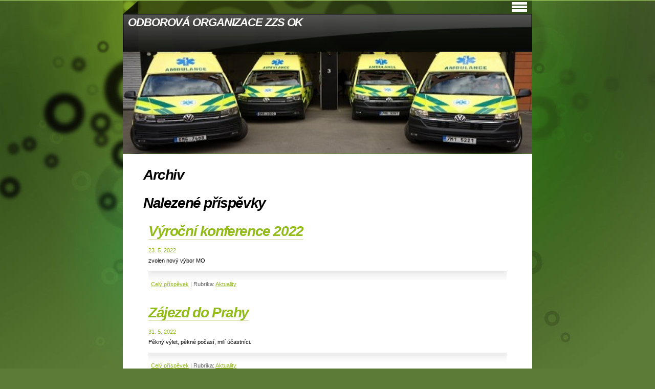

--- FILE ---
content_type: text/html; charset=UTF-8
request_url: https://www.odboryzzsok.cz/archiv/y/2022/03/29/
body_size: 5161
content:
<?xml version="1.0" encoding="utf-8"?>
<!DOCTYPE html PUBLIC "-//W3C//DTD XHTML 1.0 Transitional//EN" "http://www.w3.org/TR/xhtml1/DTD/xhtml1-transitional.dtd">
<html lang="cs" xml:lang="cs" xmlns="http://www.w3.org/1999/xhtml" >

      <head>

        <meta http-equiv="content-type" content="text/html; charset=utf-8" />
        <meta name="description" content="Odborová organizace Zdravotnické záchranné služby Olomouckého kraje" />
        <meta name="keywords" content="odborová,organizace" />
        <meta name="robots" content="all,follow" />
        <meta name="author" content="www.odboryzzsok.cz" />
        <meta name="viewport" content="width=device-width, initial-scale=1">
        
        <title>
            ODBOROVÁ ORGANIZACE ZZS OK - 2022
        </title>
        <link rel="stylesheet" href="https://s3a.estranky.cz/css/d1000000002.css?nc=2018461258" type="text/css" /><style type="text/css">@media screen, projection {
	#header .inner_frame {background: url(/img/ulogo.18.jpeg) no-repeat bottom left;}
}</style>
<link rel="stylesheet" href="//code.jquery.com/ui/1.12.1/themes/base/jquery-ui.css">
<script src="//code.jquery.com/jquery-1.12.4.js"></script>
<script src="//code.jquery.com/ui/1.12.1/jquery-ui.js"></script>
<script type="text/javascript" src="https://s3c.estranky.cz/js/ui.js?nc=1" id="index_script" ></script>
			<script type="text/javascript">
				dataLayer = [{
					'subscription': 'true',
				}];
			</script>
			
    </head>
    <body class=" contact-active">
        <!-- Wrapping the whole page, may have fixed or fluid width -->
        <div id="whole-page">

            

            <!-- Because of the matter of accessibility (text browsers,
            voice readers) we include a link leading to the page content and
            navigation } you'll probably want to hide them using display: none
            in your stylesheet -->

            <a href="#articles" class="accessibility-links">Jdi na obsah</a>
            <a href="#navigation" class="accessibility-links">Jdi na menu</a>

            <!-- We'll fill the document using horizontal rules thus separating
            the logical chunks of the document apart -->
            <hr />

            

			<!-- block for skyscraper and rectangle  -->
            <div id="sticky-box">
                <div id="sky-scraper-block">
                    
                    
                </div>
            </div>
            <!-- block for skyscraper and rectangle  -->

            <!-- Wrapping the document's visible part -->
            <div id="document">
                <div id="in-document">


                    <!-- body of the page -->
                    <div id="body">
                        <!-- header -->
  <div id="header">
     <div class="inner_frame">
        <!-- This construction allows easy image replacement -->
        <h1 class="head-left">
  <a href="https://www.odboryzzsok.cz/" title="ODBOROVÁ ORGANIZACE ZZS OK" style="color: 00FF00;">ODBOROVÁ ORGANIZACE ZZS OK</a>
  <span title="ODBOROVÁ ORGANIZACE ZZS OK">
  </span>
</h1>
        <div id="header-decoration" class="decoration">
        </div>
     </div>
  </div>
<!-- /header -->


                        <!-- Possible clearing elements (more through the document) -->
                        <div id="clear1" class="clear">
                            &nbsp;
                        </div>
                        <hr />


                        <div id="nav-column">
                            
                            <!-- Hamburger icon -->
                            <button type="button" class="menu-toggle" onclick="menuToggle()" id="menu-toggle">
                            	<span></span>
                            	<span></span>
                            	<span></span>
                            </button>
                            
                            <!-- Such navigation allows both horizontal and vertical rendering -->
<div id="navigation">
    <div class="inner_frame">
        <h2>Menu
            <span id="nav-decoration" class="decoration"></span>
        </h2>
        <nav>
            <menu class="menu-type-standard">
                <li class="">
  <a href="/">Úvod</a>
     
</li>
<li class="">
  <a href="/clanky/o-nas.html">O nás</a>
     
</li>
<li class="">
  <a href="/clanky/aktuality/">Aktuality</a>
     
</li>
<li class="">
  <a href="/clanky/bulletiny.html">Bulletiny </a>
     
</li>
<li class="">
  <a href="/clanky/nastenka.html">Nástěnka</a>
     
</li>
<li class="">
  <a href="/fotoalbum/">Fotoalbum</a>
     
</li>
<li class="">
  <a href="/clanky/dokumenty/">Dokumenty</a>
     
</li>
<li class="">
  <a href="/clanky/pravni-pomoc.html">Právní pomoc</a>
     
</li>
<li class="">
  <a href="/clanky/vyhody-pro-cleny.html">Výhody pro členy</a>
     
</li>
<li class="">
  <a href="/clanky/kolektivni-smlouva.html">Kolektivní smlouva</a>
     
</li>
<li class="">
  <a href="/clanky/vstupte-do-nasi-organizace.html">Vstupte do naší organizace</a>
     
</li>
<li class="">
  <a href="/clanky/zapisy-ze-schuzi.html">Zápisy ze schůzí</a>
     
</li>
<li class="">
  <a href="/clanky/verejne-zakazky.html">Veřejné zakázky</a>
     
</li>
<li class="">
  <a href="/clanky/kontakt.html">Kontakt</a>
     
</li>

            </menu>
        </nav>
        <div id="clear6" class="clear">
          &nbsp;
        </div>
    </div>
</div>
<!-- menu ending -->

                        </div>

                        <!-- main page content -->
                        <div id="content">
                            
                            <!-- Archive -->
  <div id="archive">
    <h2>Archiv</h2>
    <h2>Nalezené příspěvky</h2>
    <!-- Article -->
  <div class="article">
    <!-- With headline can be done anything (i.e. image replacement) -->
    <h2>
      <a href="/clanky/aktuality/vyrocni-konference-2022.html">Výroční konference 2022</a>
      <span class="decoration" title="Výroční konference 2022">
      </span></h2>

    <!-- Text of the article -->
    <p class="first">
      <strong class="date">
        23. 5. 2022</strong>
    </p>
    <div class="editor-area">
        <div class="preview">
            
        </div>
     
      <p>zvolen nový výbor MO</p>

      <div class="article-cont-clear clear">
        &nbsp;
      </div>
    </div>

    <!-- The bar under the article -->
    <div class="under-article">
      <div class="inner_frame">
        <a href="/clanky/aktuality/vyrocni-konference-2022.html" class="a-whole-article">Celý příspěvek</a>
        <span class="art-delimit-wa"><span> | </span></span>
<strong>Rubrika:</strong>
<a href="/clanky/aktuality/">Aktuality</a>

        
        
      </div>
    </div>
    <!-- /The bar under the article -->
  </div>
<!-- /Article -->
<!-- Article -->
  <div class="article">
    <!-- With headline can be done anything (i.e. image replacement) -->
    <h2>
      <a href="/clanky/aktuality/zajezd-do-prahy.html">Zájezd do Prahy</a>
      <span class="decoration" title="Zájezd do Prahy">
      </span></h2>

    <!-- Text of the article -->
    <p class="first">
      <strong class="date">
        31. 5. 2022</strong>
    </p>
    <div class="editor-area">
        <div class="preview">
            
        </div>
     
      <p>Pěkný výlet, pěkné počasí, milí účastníci.</p>

      <div class="article-cont-clear clear">
        &nbsp;
      </div>
    </div>

    <!-- The bar under the article -->
    <div class="under-article">
      <div class="inner_frame">
        <a href="/clanky/aktuality/zajezd-do-prahy.html" class="a-whole-article">Celý příspěvek</a>
        <span class="art-delimit-wa"><span> | </span></span>
<strong>Rubrika:</strong>
<a href="/clanky/aktuality/">Aktuality</a>

        
        
      </div>
    </div>
    <!-- /The bar under the article -->
  </div>
<!-- /Article -->
<!-- Article -->
  <div class="article">
    <!-- With headline can be done anything (i.e. image replacement) -->
    <h2>
      <a href="/clanky/aktuality/madarsko.html">Maďarsko</a>
      <span class="decoration" title="Maďarsko">
      </span></h2>

    <!-- Text of the article -->
    <p class="first">
      <strong class="date">
        27. 6. 2022</strong>
    </p>
    <div class="editor-area">
        <div class="preview">
            
        </div>
     
      <p>Fotografie ze zájezdu</p>

      <div class="article-cont-clear clear">
        &nbsp;
      </div>
    </div>

    <!-- The bar under the article -->
    <div class="under-article">
      <div class="inner_frame">
        <a href="/clanky/aktuality/madarsko.html" class="a-whole-article">Celý příspěvek</a>
        <span class="art-delimit-wa"><span> | </span></span>
<strong>Rubrika:</strong>
<a href="/clanky/aktuality/">Aktuality</a>

        
        
      </div>
    </div>
    <!-- /The bar under the article -->
  </div>
<!-- /Article -->
<!-- Article -->
  <div class="article">
    <!-- With headline can be done anything (i.e. image replacement) -->
    <h2>
      <a href="/clanky/aktuality/demonstrace-proti-chudobe.html">Demonstrace proti chudobě</a>
      <span class="decoration" title="Demonstrace proti chudobě">
      </span></h2>

    <!-- Text of the article -->
    <p class="first">
      <strong class="date">
        18. 10. 2022</strong>
    </p>
    <div class="editor-area">
        <div class="preview">
            
        </div>
     
      <p>Také jsme se zúčastnili</p>

      <div class="article-cont-clear clear">
        &nbsp;
      </div>
    </div>

    <!-- The bar under the article -->
    <div class="under-article">
      <div class="inner_frame">
        <a href="/clanky/aktuality/demonstrace-proti-chudobe.html" class="a-whole-article">Celý příspěvek</a>
        <span class="art-delimit-wa"><span> | </span></span>
<strong>Rubrika:</strong>
<a href="/clanky/aktuality/">Aktuality</a>

        
        
      </div>
    </div>
    <!-- /The bar under the article -->
  </div>
<!-- /Article -->
<!-- Article -->
  <div class="article">
    <!-- With headline can be done anything (i.e. image replacement) -->
    <h2>
      <a href="/clanky/aktuality/zajezd-do-ostravy.html">Zájezd do Ostravy</a>
      <span class="decoration" title="Zájezd do Ostravy">
      </span></h2>

    <!-- Text of the article -->
    <p class="first">
      <strong class="date">
        25. 10. 2022</strong>
    </p>
    <div class="editor-area">
        <div class="preview">
            
        </div>
     
      <p>23. 1. 2023</p>

      <div class="article-cont-clear clear">
        &nbsp;
      </div>
    </div>

    <!-- The bar under the article -->
    <div class="under-article">
      <div class="inner_frame">
        <a href="/clanky/aktuality/zajezd-do-ostravy.html" class="a-whole-article">Celý příspěvek</a>
        <span class="art-delimit-wa"><span> | </span></span>
<strong>Rubrika:</strong>
<a href="/clanky/aktuality/">Aktuality</a>

        
        
      </div>
    </div>
    <!-- /The bar under the article -->
  </div>
<!-- /Article -->

    <h2>Nalezené složky</h2>
    <span>Nebyly nalezeny žádné složky</span>
  </div>
<!-- /Archive -->

                        </div>
                        <!-- /main page content -->

                        <div id="clear3" class="clear">
                            &nbsp;
                        </div>
                        <hr />

                        <div id="decoration1" class="decoration">
                        </div>
                        <div id="decoration2" class="decoration">
                        </div>
                        <!-- /Meant for additional graphics inside the body of the page -->
                    </div>
                    <!-- /body -->

                    <div id="clear2" class="clear">
                        &nbsp;
                    </div>
                    <hr />

                    <!-- Side column left/right -->
                    <div class="column">

                        <!-- Inner column -->
                        <div id="inner-column" class="inner_frame">

                            <!-- Portrait -->
  <div id="portrait" class="section">
    <h2>Portrét
      <span id="nav-portrait" class="portrait">
      </span></h2>
    <div class="inner_frame">
      <a href="/clanky/o-nas.html">
        <img src="/img/portrait.1.1370964379.jpeg" width="125" height="123" alt="Portrét" /></a>
    </div>
  </div>
<!-- /Portrait -->
<hr />

                            
                            
                            
                            
                            
                            
                            
                            
                            <!-- Contact -->
  <div id="contact-nav" class="section">
    <h2>Kontakt
      <span id="contact-nav-decoration" class="decoration">
      </span></h2>
    <div class="inner_frame">
      <address>
        <p class="contact_name">MO OSZSP ČR ZZS OK</p><p class="contact_adress">Aksamitova 8<br />
Olomouc<br />
772 00</p><p class="contact_phone">+420 737 932 999</p><p class="contact_email"><a href="mailto:odboryzzsok@seznam.cz">odboryzzsok@seznam.cz</a></p>
      </address>
    </div>
  </div>
<!-- /Contact -->

                            
                            
                            
                            <!-- Favorite links -->
  <div id="links" class="section">
    <h2>Oblíbené odkazy
        <span id="links-decoration" class="decoration">
        </span></h2>
    <div class="inner_frame">
      <ul>
        <li class="first ">
  <a href="https://www.zdravotnickeodbory.cz/" title="">
  Odborový svaz zdravotnictví a sociální péče</a></li><li class="">
  <a href="http://www.zzsol.cz/" title="">
  Zdravotnická záchranná služba Olomouckého kraje</a></li><li class="last ">
  <a href="https://odboryzzsok.rajce.idnes.cz/" title="">
  Úložiště fotografií</a></li>
      </ul>
    </div>
  </div>
<!-- /Favorite links -->
<hr />

                            <!-- Search -->
  <div id="search" class="section">
    <h2>Vyhledávání
      <span id="search-decoration" class="decoration">
      </span></h2>
    <div class="inner_frame">
      <form action="https://katalog.estranky.cz/" method="post">
        <fieldset>
          <input type="hidden" id="uid" name="uid" value="1246176" />
          <input name="key" id="key" />
          <br />
          <span class="clButton">
            <input type="submit" id="sendsearch" value="Vyhledat" />
          </span>
        </fieldset>
      </form>
    </div>
  </div>
<!-- /Search -->
<hr />

                            <!-- Archive -->
  <div id="calendar" class="section">
    <h2>Archiv
      <span id="archive-decoration" class="decoration">
      </span></h2>
    <div class="inner_frame">
      <!-- Keeping in mind people with disabilities (summary, caption) as well as worshipers of semantic web -->
      <table summary="Tabulka představuje kalendář, sloužící k listování podle data.">
        <!-- You should hide caption using CSS -->
        <caption>
          Kalendář
        </caption>
        <thead>
  <tr id="archive-month">
    <td class="archive-nav-l"><a href="/archiv/m/2022/02/01/">&lt;&lt;</a></td>
    <td colspan="5" class="archive-nav-c">březen</td>
    <td class="archive-nav-r"><a href="/archiv/m/2022/04/01/">&gt;&gt;</a></td>
  </tr>
  <tr id="archive-year">
    <td class="archive-nav-l"><a href="/archiv/y/2021/03/31/">&lt;&lt;</a></td>
    <td colspan="5" class="archive-nav-c"><a href="/archiv/y/2022/03/31/">2022</a></td>
    <td class="archive-nav-r"><a href="/archiv/y/2023/03/31/">&gt;&gt;</a></td>
  </tr>
    <tr id="archive-days">
      <th id="day1inweek_h">Po</th>
      <th id="day2inweek_h">Út</th>
      <th id="day3inweek_h">St</th>
      <th id="day4inweek_h">Čt</th>
      <th id="day5inweek_h">Pá</th>
      <th id="day6inweek_h">So</th>
      <th id="day0inweek_h">Ne</th>
    </tr>
</thead>
<tbody>
   <tr id="week1">
    <td id="day1inweek1" class="day1inweek  day_empty">
      &nbsp;
    </td>
    <td id="day2inweek1" class="day2inweek  day_inactive">
      1
    </td>
    <td id="day3inweek1" class="day3inweek  day_inactive">
      2        
    </td>
    <td id="day4inweek1" class="day4inweek  day_inactive">
      3
    </td>
    <td id="day5inweek1" class="day5inweek  day_inactive">
      4
    </td>
    <td id="day6inweek1" class="day6inweek  day_inactive">
      5
    </td>
    <td id="day0inweek1" class="day0inweek  day_inactive">
      6
    </td>
</tr>
 <tr id="week2">
    <td id="day1inweek2" class="day1inweek  day_inactive">
      7
    </td>
    <td id="day2inweek2" class="day2inweek  day_inactive">
      8
    </td>
    <td id="day3inweek2" class="day3inweek  day_inactive">
      9        
    </td>
    <td id="day4inweek2" class="day4inweek  day_inactive">
      10
    </td>
    <td id="day5inweek2" class="day5inweek  day_inactive">
      11
    </td>
    <td id="day6inweek2" class="day6inweek  day_inactive">
      12
    </td>
    <td id="day0inweek2" class="day0inweek  day_inactive">
      13
    </td>
</tr>
 <tr id="week3">
    <td id="day1inweek3" class="day1inweek  day_inactive">
      14
    </td>
    <td id="day2inweek3" class="day2inweek  day_inactive">
      15
    </td>
    <td id="day3inweek3" class="day3inweek  day_inactive">
      16        
    </td>
    <td id="day4inweek3" class="day4inweek  day_inactive">
      17
    </td>
    <td id="day5inweek3" class="day5inweek  day_inactive">
      18
    </td>
    <td id="day6inweek3" class="day6inweek  day_inactive">
      19
    </td>
    <td id="day0inweek3" class="day0inweek  day_inactive">
      20
    </td>
</tr>
 <tr id="week4">
    <td id="day1inweek4" class="day1inweek  day_inactive">
      21
    </td>
    <td id="day2inweek4" class="day2inweek  day_inactive">
      22
    </td>
    <td id="day3inweek4" class="day3inweek  day_inactive">
      23        
    </td>
    <td id="day4inweek4" class="day4inweek  day_inactive">
      24
    </td>
    <td id="day5inweek4" class="day5inweek  day_inactive">
      25
    </td>
    <td id="day6inweek4" class="day6inweek  day_inactive">
      26
    </td>
    <td id="day0inweek4" class="day0inweek  day_inactive">
      27
    </td>
</tr>
 <tr id="week5">
    <td id="day1inweek5" class="day1inweek  day_inactive">
      28
    </td>
    <td id="day2inweek5" class="day2inweek  day_inactive">
      29
    </td>
    <td id="day3inweek5" class="day3inweek  day_inactive">
      30        
    </td>
    <td id="day4inweek5" class="day4inweek  day_inactive">
      31
    </td>
    <td id="day5inweek5" class="day5inweek  day_empty">
      &nbsp;
    </td>
    <td id="day6inweek5" class="day6inweek  day_empty">
      &nbsp;
    </td>
    <td id="day0inweek5" class="day0inweek  day_empty">
      &nbsp;
    </td>
</tr>

</tbody>

      </table>
    </div>
  </div>
<!-- /Archive -->
<hr />

                            
                            
                        </div>
                        <!-- /Inner column -->

                        <div id="clear4" class="clear">
                            &nbsp;
                        </div>

                    </div>
                    <!-- /end of first column -->

                    <div id="clear5" class="clear">
                        &nbsp;
                    </div>
                    <hr />

                                    <!-- Footer -->
                <div id="footer">
                    <div class="inner_frame">
                        <p>
                            &copy; 2026 eStránky.cz <span class="hide">|</span> <a class="promolink promolink-paid" href="//www.estranky.cz/" title="Tvorba webových stránek zdarma, jednoduše a do 5 minut."><strong>Tvorba webových stránek</strong></a> 
                            
                            
                            
                            
                            
                            
                        </p>
                        
                        
                    </div>
                </div>
                <!-- /Footer -->


                    <div id="clear7" class="clear">
                        &nbsp;
                    </div>

                    <div id="decoration3" class="decoration">
                    </div>
                    <div id="decoration4" class="decoration">
                    </div>
                    <!-- /Meant for additional graphics inside the document -->

                </div>
            </div>

            <div id="decoration5" class="decoration">
            </div>
            <div id="decoration6" class="decoration">
            </div>
            <!-- /Meant for additional graphics inside the page -->

            
            <!-- block for board position-->

        </div>
        <!-- NO GEMIUS -->
    </body>
</html>

--- FILE ---
content_type: text/css
request_url: https://s3a.estranky.cz/css/d1000000002.css?nc=2018461258
body_size: 17515
content:
@font-face{font-family:'Open Sans Regular';src:url('/img/g/fonts/opensans-regular.eot');src:url('/img/g/fonts/opensans-regular.eot?#iefix') format('embedded-opentype'),
url('/img/g/fonts/opensans-regular.woff') format('woff'),
url('/img/g/fonts/opensans-regular.ttf') format('truetype');font-weight:normal;font-style:normal}@font-face{font-family:'Open Sans SemiBold';src:url('/img/g/fonts/opensans-semibold.eot');src:url('/img/g/fonts/opensans-semibold.eot?#iefix') format('embedded-opentype'),
url('/img/g/fonts/opensans-semibold.woff') format('woff'),
url('/img/g/fonts/opensans-semibold.ttf') format('truetype');font-weight:normal;font-style:normal}a{outline:none}a
img{outline:none}menu.menu-type-none li, menu.menu-type-onclick li, menu.menu-type-standard
li{overflow:hidden !important}* html menu.menu-type-none li a, * html menu.menu-type-onclick li a, * html menu.menu-type-standard li
a{overflow:hidden !important}#portrait
h2{position:absolute;left:0;top: -9999px}#portrait a
img{max-width:125px;height:auto}#languages .inner_frame
img{height:16px;width:auto}#articles
h3.section_sub_title{display:none}div.editor-area{min-height:1px;padding-right:1px;=padding-right: 2px}div.editor-area:after{content:".";display:block;height:0;clear:both;visibility:hidden}.article{overflow:hidden}#contact-nav
address{font-style:normal}#mail-list
fieldset{border:none}#content div.gmnoprint
div{color:#222}#rss-channels
h3{margin:1em
0.3em 0}#content img.left-float{float:left;margin:3px
10px 2px 2px}#content img.right-float{float:right;margin:3px
2px 2px 10px}#content
h1{line-height:auto;height:auto;width:auto;top:0;left:0;position:static}#footer span.hide, #footer
a.promolink{position:absolute;left: -9999px;top:0px}#footer a.promolink-free, #footer a.promolink-paid{background:url('/img/u/footer/promolink-free.png') no-repeat 0 100%;display:inline;font-size:17px;left:0;top:0;line-height:17px;height:17px;padding:0
5px 0 18px;overflow:hidden;position:relative !important;zoom:1}#footer a.promolink-paid{background:url('/img/u/footer/promolink-paid.png') no-repeat 30% 80%;font-size:8px;line-height:8px;height:8px;padding:0
5px 0 9px}#footer a.promolink
strong{position:absolute;left:0;top: -9999px;text-indent: -9999px}#footer
span.updated{white-space:nowrap}* html #footer
a.promolink{position:absolute !important}*:first-child+html #footer a.promolink-free{padding-right:2px !important;position:relative !important;top:2px}*:first-child+html #footer a.promolink-paid{padding-right:1px}#fb_userpage_comments{padding:15px
0}#fb_userpage_comments, #fb_userpage_comments iframe, #fb_userpage_activity, #fb_userpage_activity iframe, .fb_iframe_widget, .fb_iframe_widget span, .fb_iframe_widget span iframe[style]{width:100% !important}*:first-child+html .fb_iframe_widget
iframe{width:100% !important}* html .fb_iframe_widget
iframe{width:100% !important}#fb-activity-feed
.inner_frame{overflow:hidden}#smLightbox_container
.fb_edge_widget_with_comment{background:transparent !important;width:auto}#smLightbox_container
.fb_like_likebox{width:100%}#fb_likebox_width
iframe{background:white}div#fblikesend.facebook-send-empty{padding-bottom:225px}.list-of-pages
.numbers{padding:0
50px}.slide.img.width{position:relative;margin:0
auto;text-align:center}.slide-img
img{position:relative;z-index:400;max-width:100%;height:auto}.slide-img a.previous-photo, .slide-img a.next-photo{background:transparent !important;background-image:url([data-uri]) !important;cursor:pointer;position:absolute;top:0;height:100%;width:45px;overflow:hidden;padding:0;z-index:500}.slide-img a.previous-photo{left:10px}.slide-img a.next-photo{right:10px}.slide-img a.previous-photo span, .slide-img a.next-photo
span{cursor:pointer;display:block;position:absolute;top:45%;width:26px;height:26px;text-indent: -9999px;z-index:501}.slide-img a.previous-photo:hover
span{background:url('/img/g/index/ico/mini-lightbox-left.png') no-repeat 0 0;left:0}.slide-img a.next-photo:hover
span{background:url('/img/g/index/ico/mini-lightbox-right.png') no-repeat 0 0;right:0}* html .slide-img a.previous-photo:hover
span{background:url('/img/g/index/ico/mini-lightbox-left-ie.gif') no-repeat 0 0}* html .slide-img a.next-photo:hover
span{background:url('/img/g/index/ico/mini-lightbox-right-ie.gif') no-repeat 0 0}div.ie8-slices-photo{border:none}div.ie8-slices-photo
img{border:none}div.ie8-slices-photo
a{border:none}.column form
input{font-size:100%}#ajax-container_filter{background:Black;z-index:33000;position:absolute;left:0px;khtml-opacity:0.8;filter:alpha(opacity=80);-moz-opacity:0.80;opacity:0.80}#ajax-container_preview{position:absolute;z-index:32000}#ajax-container_dialog{background:White;position:absolute;z-index:33500}#ajax-container_preview{background:White}#ajax-container_preview_bq{background:url('/img/g/index/ico/preview_load.gif') no-repeat 50% 50%;margin:0}#ajax-onkeyarea{position:absolute;width:1px;height:1px;top:50px;left:50px}#ajax-container_dialog
*{border:none;margin:0;padding:0;list-style:none}#ajax-container_dialog{background:#F1F1F1;border:1px
solid #666;margin:0;padding:5px
10px;color:Black;font-family:"Trebuchet MS","Geneva CE",lucida,sans-serif;font-size:medium}#ajax-container_dialog .photo-ajax{font-size:75%;position:relative}* html #ajax-container_dialog .photo-ajax{font-size:65%}#ajax-container_dialog .photo-holder{text-align:center}#ajax-container_dialog
a{color:#555;cursor:pointer;text-decoration:underline}#ajax-container_dialog a:hover{color:Black}#ajax-container_dialog
h3{background:#F1F1F1;font-family:"Trebuchet MS","Geneva CE",lucida,sans-serif;font-size:100%;font-style:normal;overflow:hidden;line-height:17px;margin:0
115px;padding:0
0 2px 0;text-align:center}* html #ajax-container_dialog
h3{height:1%}#ajax-container_dialog .photo-holder
div{color:#555;font-size:12px;position:absolute;top: -2px;left:0;z-index:34500}#ajax-dialog-ss-a{background:url('/img/g/index/ico/slideshow.gif') no-repeat 0 -30%;padding-left:13px}#ajax-dialog-ss-a.pause{background:url('/img/g/index/ico/slideshow.gif') no-repeat 0 125%}#ajax-container_dialog .photo-holder div
span{color:#CCC;padding:0
3px}#ajax-container_dialog .photo-holder div
em{font-style:normal;font-size:91.7%}#ajax-dialog-film{padding:5px
0;height:100px}#ajax-dialog-film
a{margin:0
5px 0 0}#ajax-dialog-ss-select{position:absolute;z-index:37000;overflow:hidden;width:150px;text-align:center;display:none;background:#F1F1F1}#ajax-dialog-film{position:absolute;z-index:37000;overflow:hidden;width:100%;white-space:nowrap;display:none;background:#F1F1F1}#ajax-container_dialog
p{position:absolute;right: -1px;top: -2px;z-index:34000}#ajax-container_dialog p
a{background:url('/img/g/index/ico/close.gif') no-repeat 100% 65%;font-size:12px;margin:0;padding:0;padding-right:15px}* html #ajax-container_dialog
p{right:10px}#ajax-container_dialog
blockquote{background:White;display:block;margin:3px
0 5px 0;padding:0;text-align:center;position:relative;z-index:35000}#ajax-container_dialog blockquote object, #ajax-container_dialog blockquote
embed{outline:none;border:none}#ajax-container_dialog p.previous, #ajax-container_dialog
p.next{text-indent: -1000em}#ajax-container_dialog p.previous a, #ajax-container_dialog p.next
a{background:none;padding:0}#ajax-container_dialog p.previous a, #ajax-container_dialog p.previous a span, #ajax-container_dialog p.next a, #ajax-container_dialog p.next a
span{cursor:pointer;display:block;float:left;height:100%;width:50px;position:relative;z-index:36000}#ajax-container_dialog p.previous a span, #ajax-container_dialog p.next a
span{position:absolute;top:0;left:0}#ajax-container_dialog p.previous, #ajax-container_dialog
p.next{width:50px;top:18px;z-index:36000}#ajax-container_dialog
p.previous{left:0}#ajax-container_dialog
p.next{right:0}#ajax-container_dialog p.previous a
span{background:transparent url('/img/g/index/ico/previous.gif') no-repeat 0 50%}#ajax-container_dialog p.next a
span{background:transparent url('/img/g/index/ico/next.gif') no-repeat 0 50%}#ajax-container_dialog p.previous a:hover span, #ajax-container_dialog p.next a:hover
span{background-position: -50px 50%}#ajax-container_dialog p#ajax-dialog-comment{font-size:12px;position:static;overflow:hidden;padding-top:3px;text-align:center;width:100%}#ajax-container_dialog
table{border-collapse:collapse;background:#F1F1F1;font-size:100%;margin:5px
auto}#ajax-container_dialog table th, #ajax-container_dialog table
td{color:#666;padding:0.4em 0.3em 0.2em 0.2em;vertical-align:top}#ajax-container_dialog table
th{font-weight:normal;text-align:right}#ajax-container_dialog table
td{text-align:left}#ajax-container_dialog table td
a{color:#444}#ajax-container_dialog table td
strong{color:#444;font-weight:normal}#ajax-container_dialog table td
input{background:White;border:1px
solid #CCC;color:#555;font-size:100%;padding:1px
3px 2px 3px;width:290px;max-width:350px}#ajax-container_dialog table td input:focus{border:1px
solid #666}div.eu-cookies{height:120px;width:551px;position:fixed;bottom:120px;padding:31px
58px 31px 20px;z-index:10000;font-size:14px;line-height:20px;background-color:#f2efe6;color:#5c5c5c;left: -514px;transition:left 0.3s linear;transition-delay:0.1s;font-family:"Open Sans",Arial,Calibri,sans-serif;text-align:left;-webkit-box-sizing:border-box;-moz-box-sizing:border-box;box-sizing:border-box}div.eu-cookies:hover{left:0}div.eu-cookies>div{width:37px;height:120px;background-image:url(/img/g/index/cookie.png);position:absolute;top:0;right:0;overflow:hidden;text-indent: -9999px}div.eu-cookies
a{color:black;text-decoration:underline}div.eu-cookies
a.close{position:absolute;top:3px;right:43px;font-size:22px;color:#000;text-decoration:none}*:first-child+html div.eu-cookies{height:58px;left: -592px}*:first-child+html div.eu-cookies:hover{left:0}body.locked
*{margin:0;padding:0}body.locked{background:url('/img/u/guide/background.png') repeat scroll center top #f3f4f5 !important;color:#5c5c5c;font-family:'Open Sans',sans-serif!important;text-align:center;font-size:0.875em}body.locked img, body.locked table, body.locked
fieldset{border:0}body.locked
hr{display:none}body.locked
acronym{border:none;font-weight:bold;color:#444}body.locked
p{padding:0.2em 0 1em 0;line-height:115%}body.locked
strong{color:#f27e28}body.locked
.space{padding-top:1.5em;padding-bottom:0}body.locked
.clear{clear:both;height:0!important;line-height:0px;font-size:0;width:auto!important;background:none;display:block}body.locked
a{color:#757575}body.locked a:hover{color:#000}body.locked a:visited{color:#999}body.locked a:visited:hover{color:#000}body.locked
#all{margin:5em
auto 0;width:690px;border:1px
solid #EEE;background:white;border-radius:10px;padding:20px
30px;box-sizing:border-box;box-shadow:0 20px 16px -15px rgba(0, 0, 0, 0.57)}body.locked
h1{font-size:30px;font-weight:normal;color:#FFF;padding:14px
0 15px;text-align:center;background:#F27E28;border-radius:5px;box-shadow:0 20px 16px -15px rgba(0, 0, 0, 0.57)}body.locked
#content{padding:1em
0;font-size:14px;width:100%;text-align:center}body.locked #content
.in{text-align:left;margin:0
auto;padding:1em}body.locked #content
span{color:#999}body.locked #content
span.message{margin-top:5px}body.locked #content span.message
span{background:#f2e4da;border:1px
solid #ebcbb5;border-radius:2px;-moz-border-radius:2px;-webkit-border-radius:2px;color:#2a2a2a;display:block;margin:10px
0 0 0;padding:13px
9px 11px 9px;text-align:center}body.locked
input{margin:0
9px;font-size:100%;padding-left:2px}body.locked #footer
a{float:right;margin-top:1em;cursor:pointer}body.locked #footer a, body.locked #footer a
span{background:url('/img/g/logo-estranky-mini_v2.gif') no-repeat center, #FFF;position:relative;width:142px;height:32px;display:block;overflow:hidden;padding:10px;border-radius:0 0 20px 20px;box-shadow:0 20px 16px -15px rgba(0, 0, 0, 0.57)}body.locked #footer a
span{position:absolute;top:0;left:0}body.locked #content
.in{padding-left:140px}body.locked #content
.in{background:url('/img/g/lock_v2.gif') no-repeat 24px 50%}body.locked #content .in
p{color:#999;margin:0.3em 0 0 0;padding-right:138px}body.locked #content .in
form{padding-bottom:0.5em}body.locked #content
h2{font-family:'Open Sans Regular';font-size:24px;font-weight:normal}body.locked #content h2
strong{font-weight:normal;font-family:'Open Sans Semibold'}body.locked #content
th{text-align:left;font-weight:normal;padding-left:0}body.locked #content
table{margin:10px
0 5px -2px}body.locked #content th, body.locked #content
td{vertical-align:middle}body.locked input:focus{outline:none}body.locked input[type="text"], body.locked input[type="password"]{border:1px
solid #DACA9C;height:30px;padding-top:2px;padding-bottom:2px;padding-right:4px;-webkit-box-sizing:border-box;-moz-box-sizing:border-box;box-sizing:border-box}body.locked input[type="text"]:focus, body.locked input[type="password"]:focus{border-color:#D3AC3E}body.locked input[type="password"].incorrect{border-color:#E74C3C !important;border-color:rgba(231, 76, 60, 0.5) !important}@media all and (-webkit-min-device-pixel-ratio:10000), not all and (-webkit-min-device-pixel-ratio:0){body.locked input.button:focus, body.locked input.button:active{outline:none !important}}body.locked input[type="button"], body.locked input[type="submit"]{background:#F27E28;display:block;padding:10px
25px;border-radius:20px;text-align:center;color:white;transition: .2s all linear;border:0;cursor:pointer;-webkit-appearance:none;-moz-appearance:none;appearance:none;-webkit-box-shadow:none;box-shadow:none;position:relative;left:10px;margin:0}body.locked input[type="button"]:hover, body.locked input[type="submit"]:hover, body.locked input[type="button"]:focus, body.locked input[type="submit"]:focus{text-decoration:none;background:#DE6C1A}body.locked input[type="button"]:active, body.locked input[type="submit"]:active{background:#D7640F}body.locked input[type="button"]:focus, body.locked input[type="submit"]:focus, body.locked input[type="button"]:active, body.locked input[type="submit"]:active{outline:none}* html body.locked
input.button{border:0;cursor:pointer;display:inline-block;color:White;padding:0;outline:none;text-decoration:none;vertical-align:middle}*:first-child+html body.locked input[type="button"], *:first-child+html body.locked input[type="submit"]{border:0;border-width:0;font-weight:bold;color:White;outline:none;padding:0}.browser-ie8 input[type="text"], .browser-ie8 input[type="password"]{padding-top:1px !important}.browser-ie8 input[type="button"], .browser-ie8 input[type="submit"]{cursor:pointer;display:inline-block;box-sizing:content-box}button::-moz-focus-inner,input[type="reset"]::-moz-focus-inner,input[type="button"]::-moz-focus-inner,input[type="submit"]::-moz-focus-inner,input[type="file"]>input[type="button"]::-moz-focus-inner{border:none}#mess-text.message{clear:both;text-align:center !important}#mess-ahead .inner_frame table, #mess-board .inner_frame table, #mess-text .inner_frame
table{width:100%}#mess-text1,#mess-text2{text-align:left !important;overflow:hidden;clear:both}#mess-text1 .mess-title, #mess-text2 .mess-title{float:right}#mess-text1:after,#mess-text2:after{content:".";display:block;height:0;clear:both;visibility:hidden;font-size:0}#mess-text1 + #mess-text2
span{display:none}.message iframe, #mess-ahead div.inner_frame
div{margin:0
auto}* html #mess-ahead .inner_frame table, * html #mess-board .inner_frame table, * html #mess-lrect .inner_frame
table{text-align:center}* html #mess-text1, * html #mess-text2{height:1%}#smLightbox_container
*{margin:0;padding:0}#smLightbox_container, #smLightbox_container .loading-info, #smLightbox_viewerPreviewImage, #smLightbox_viewerCanvas, #smLightbox_viewerImageContainer, #smLightbox_container a.button, #smLightbox_ssSelect, #smLightbox_container a.resize, #smLightbox_film, #smLightbox_film a, #smLightbox_navigator, #smLightbox_navigatorCurr, #smLightbox_preload, #smLightbox_panel, #smLightbox_panel div.panel-info,#smLightbox_panel,#smLightbox_panelPin,#smLightbox_panelHelp{position:absolute}#smLightbox_container{font-family:"Trebuchet MS","Geneva CE",lucida,sans-serif;font-size:12px}#smLightbox_container .loading-info{background:url('/img/g/lightbox/lightbox.png') no-repeat -55px -323px;height:44px;width:89px}#smLightbox_container .loading-info
div{background:url('/img/g/lightbox/slide-load.gif') no-repeat 50% 50%;color:#999;text-align:center;text-indent: -9999px;height:44px;width:89px}* html #smLightbox_container .loading-info{background:none}#smLightbox_title{color:#DDD;font-size:18px;line-height:18px;font-weight:normal;position:absolute}#smLightbox_description{color:#ABABAB;font-size:11px;line-height:13px;padding-top:5px;position:absolute;text-align:center;width:100%;max-width:750px}#smLightbox_viewerImageContainer{border:2px
solid #666;overflow:hidden}#smLightbox_viewerImageContainer.drag{border:2px
solid White}#smLightbox_viewerPreviewImage,#smLightbox_viewerCanvas{left:0;top:0}#smLightbox_container
a.button{color:#F5F5F5;font-size:11px;padding-right:26px}* html #smLightbox_container
a.button{width:70px}#smLightbox_container a.button, #smLightbox_container a.button
span{background:url('/img/g/lightbox/lightbox.png') no-repeat 100% -55px;cursor:pointer;display:block;height:27px}* html #smLightbox_container a.button, * html #smLightbox_container a.button
span{background-image:url('/img/g/lightbox/lightbox.gif')}#smLightbox_container a.button
span{background-position:0 0;padding-left:15px;padding-right:11px;position:relative;white-space:nowrap;line-height:25px;text-shadow:1px 1px 0 #333}#smLightbox_container a.button:hover, #smLightbox_container a.button:focus, #smLightbox_container a#smLightbox_slideshow.hover:hover, #smLightbox_container
a#smLightbox_slideshow.hover{background-position:100% -83px;color:White;text-decoration:none}#smLightbox_container a.button:hover span, #smLightbox_container a.button:focus span, #smLightbox_container a#smLightbox_slideshow.hover:hover span, #smLightbox_container a#smLightbox_slideshow.hover
span{background-position:0 -27px}#smLightbox_container
a#smLightbox_close{background-position:100% -167px}#smLightbox_container a#smLightbox_close:hover, #smLightbox_container a#smLightbox_close:focus{background-position:100% -195px}#smLightbox_container
a#smLightbox_slideshow.active{background-position:100% -111px}#smLightbox_container a#smLightbox_slideshow.active:hover, #smLightbox_container a#smLightbox_slideshow.active:focus{background-position:100% -139px}#smLightbox_container
a#smLightbox_slideshow{min-width:110px}* html #smLightbox_container
a#smLightbox_slideshow{width:110px}#smLightbox_prev,#smLightbox_next{text-indent: -9999px}#smLightbox_prev, #smLightbox_next, #smLightbox_prev span, #smLightbox_next
span{cursor:pointer;display:block;position:absolute}#smLightbox_prev span, #smLightbox_next
span{background:url('/img/g/lightbox/lightbox.png') no-repeat 0 -122px;height:28px;width:28px}* html #smLightbox_prev span, * html #smLightbox_next
span{background-image:url('/img/g/lightbox/lightbox.gif')}#smLightbox_next
span{left:15px}#smLightbox_next:hover
span{background-position:0 -150px}#smLightbox_prev
span{background-position:0 -206px;right:15px}#smLightbox_prev:hover
span{background-position:0 -234px}#smLightbox_next span.last, #smLightbox_next:hover
span.last{background-position:0 -178px}#smLightbox_prev span.last, #smLightbox_prev:hover
span.last{background-position:0 -262px}#smLightbox_prev.resize span, #smLightbox_next.resize
span{height:10px;width:15px;top:2px !important}#smLightbox_next.resize span, #smLightbox_next.resize span.last, #smLightbox_next.resize:hover
span.last{background-position: -32px -214px;left:15px}#smLightbox_next.resize:hover
span{background-position: -32px -232px}#smLightbox_prev.resize span, #smLightbox_prev.resize span.last, #smLightbox_prev.resize:hover
span.last{background-position: -32px -175px}#smLightbox_prev.resize:hover
span{background-position: -32px -193px}#smLightbox_next.resize span.last, #smLightbox_next.resize:hover span.last, #smLightbox_prev.resize span.last, #smLightbox_prev.resize:hover
span.last{filter:gray() alpha(opacity=50);opacity:0.50;-moz-opacity:0.5;-khtml-opacity:0.5;cursor:default}#smLightbox_ssSelect{background:url('/img/g/lightbox/lightbox.png') no-repeat 100% -449px;color:#444;display:block;font-size:8px;height:42px}#smLightbox_ssSelect
div{background:url('/img/g/lightbox/lightbox.png') no-repeat 0 -407px;height:32px;padding:10px
0 0 12px;margin-right:10px;text-align:left}* html
#smLightbox_ssSelect{background-image:url('/img/g/lightbox/lightbox.gif')}* html #smLightbox_ssSelect
div{background-image:url('/img/g/lightbox/lightbox.gif');height:42px}#smLightbox_ssSelect
a{color:#CCC;font-size:11px;padding:0
4px}#smLightbox_ssSelect a:hover, #smLightbox_ssSelect a:focus{color:White;text-decoration:none}@media all and (-webkit-min-device-pixel-ratio:10000),
not all and (-webkit-min-device-pixel-ratio:0){#smLightbox_ssSelect
a{padding:0
3px}}#smLightbox_sscd{position:absolute;text-align:center}#smLightbox_sscd
div{position:absolute;height:3px;left:0;top:5px}#smLightbox_sscd.loading
div{background:#FF5400}#smLightbox_sscd.loaded
div{background:#CCC}#smLightbox_sscd.loaded
span{display:none}#smLightbox_preload.loaded
span{display:none}#smLightbox_preload.loading
span{color:#999;display:block;font-size:11px;background:url('/img/g/lightbox/slide-load.gif') no-repeat 50% 100%;height:25px}#smLightbox_container
div.resize{position:absolute}#smLightbox_container div.resize
a{color:#999;display:block;padding:2px
12px}* html #smLightbox_container div.resize
a{width:40px}#smLightbox_container div.resize
a.active{background-color:#151515;background-color:rgba(21, 21, 21, 0.7);=background-color: #151515;color:#999;display:block;font-size:11px;-moz-border-radius-topleft:8px;-webkit-border-top-left-radius:8px;border-top-left-radius:8px}#smLightbox_container div.resize a:hover{background-color:Black;background-color:rgba(0, 0, 0, 0.9);=background-color: Black;color:White}#smLightbox_container div.resize a
span{background:url('/img/g/lightbox/lightbox.png') no-repeat -32px -59px;display:block;line-height:25px;padding:0
0 0 25px}* html #smLightbox_container div.resize a
span{background-image:url('/img/g/lightbox/lightbox.gif')}#smLightbox_container div.resize a:hover
span{background-position: -31px -111px}#smLightbox_container div.resize a.reduce
span{background-position: -32px -86px}#smLightbox_container div.resize a.reduce:hover
span{background-position: -31px -138px}#smLightbox_container div.resize a.passive
span{text-indent: -9999px;padding-right:0}#smLightbox_container div.resize
a.passive{padding-right:0}#smLightbox_container div.resize
a.active{-webkit-transition:none;-o-transition:none;transition:none}#smLightbox_container div.resize a.active
span{text-indent:0}#smLightbox_navigator{border:1px
solid White}#smLightbox_navigatorCurr{border:1px
solid #FF5400}#smLightbox_film
a{display:block;padding-top:7px}#smLightbox_film a
img{border:1px
solid #111}#smLightbox_film a:hover
img{border-color:#999}#smLightbox_film a.passive
img{-webkit-transition:opacity 0.4s linear;-o-transition:opacity 0.4s linear;transition:opacity 0.4s linear}#smLightbox_film a.passive:hover
img{opacity:1}#smLightbox_film
a.active{background:url('/img/g/lightbox/lightbox.png') no-repeat 50% -87px}#smLightbox_film a.active:hover{background-position:50% -253px}* html #smLightbox_film
a.active{background-image:url('/img/g/lightbox/lightbox.gif')}#smLightbox_film a.active
img{border-color:#999}#smLightbox_film a.active:hover
img{border-color:#CCC}#smLightbox_panel{font-size:11px}#smLightbox_panel.passive{background:url('/img/g/lightbox/more-info.png') no-repeat -1000px -1000px;height:22px;width:100px}#smLightbox_panel a.panel-info, #smLightbox_panel a.panel-info
span{height:22px}#smLightbox_panel a.panel-info{background-position:100% -223px;float:left;position:static}#smLightbox_panel a.panel-info
span{background-position:0 -497px;line-height:22px}#smLightbox_panel.active{background:url('/img/g/lightbox/more-info.png') no-repeat 0 0;height:88px;width:678px}* html
#smLightbox_panel.active{background-image:url('/img/g/lightbox/more-info.gif')}#smLightbox_panelPin, #smLightbox_panelHelp, #smLightbox_panel .panel-content-info
a{color:#B4B4B4;margin:9px
5px 0 0}#smLightbox_panelPin:hover, #smLightbox_panelHelp:hover, #smLightbox_panel .panel-content-info a:hover{color:White}#smLightbox_panelPin,#smLightbox_panelHelp{background:url('/img/g/lightbox/lightbox.png') no-repeat 0 0;display:block;text-indent: -9999px}* html #smLightbox_panelPin, * html
#smLightbox_panelHelp{background-image:url('/img/g/lightbox/lightbox.gif')}#smLightbox_panelHelp{background-position: -187px -290px;height:13px;width:13px}#smLightbox_panelHelp:hover{background-position: -187px -303px}#smLightbox_panelPin{background-position: -186px -323px;height:14px;width:15px}#smLightbox_panelPin:hover{background-position: -186px -338px}#smLightbox_panelHelp.active{background:none;color:#B4B4B4;text-indent:0;width:auto;word-wrap:nowrap}#smLightbox_panelHelp.active:hover{color:White}#smLightbox_panelPin.active{background-position: -171px -273px}#smLightbox_panelPin.active:hover{background-position: -186px -273px}#smLightbox_panel .panel-content-info{color:#EBEBEB}#smLightbox_panel .panel-content-info
strong{font-weight:normal;color:#B4B4B4;margin-right:4px}#smLightbox_panel.active .panel-crumbs, #smLightbox_panel.active .panel-url, #smLightbox_panel.active .panel-res, #smLightbox_panel.active .panel-date{position:absolute}#smLightbox_panel.active .panel-crumbs, #smLightbox_panel.active .panel-url{left:20px}#smLightbox_panel.active .panel-crumbs, #smLightbox_panel.active .panel-res{top:23px}#smLightbox_panel.active .panel-url{top:53px}#smLightbox_panel.active .panel-date{top:56px}#smLightbox_panel.active .panel-res, #smLightbox_panel.active .panel-date{left:435px}#smLightbox_panel.active .panel-crumbs{color:#999;text-align:left}#smLightbox_panel.active .panel-crumbs
span{color:#EBEBEB}#smLightbox_panel.active .panel-url
input{border:1px
solid #808080;background:#323232;color:#EBEBEB;font-size:11px;padding:2px
3px;width:295px}#smLightbox_panel.active .panel-content-help{color:#EBEBEB}#smLightbox_panel.active .panel-content-help
table{margin:7px
10px 0 10px}#smLightbox_panel.active .panel-content-help th, #smLightbox_panel.active .panel-content-help
td{padding:3px
5px 3px 0;line-height:11px;text-align:left;vertical-align:middle}#smLightbox_panel.active .panel-content-help
th{color:White;font-weight:bold;text-align:right}#smLightbox_panel.active .panel-content-help
td.long{padding-right:15px;width:280px}#smLightbox_container
div.fb_like_likebox{position:absolute;height:20px;padding:0
0 5px 5px}#shifter{display:none}#shifter
#shifter_wrap{width:930px;overflow:hidden;margin:0px
auto;padding:5px}#shifter #shifter_wrap: after{content:".";display:block;height:0;clear:both;visibility:hidden}#shifter
#shifter_title{overflow:hidden}#shifter #shifter_title
h3{font-size:1em;text-align:left}#shifter #shifter_title
h3#shifter_t_1{float:left}#shifter #shifter_title
h3#shifter_t_2{margin-right:288px;float:right}#shifter #shifter_title:after{content:".";display:block;height:0;clear:both;visibility:hidden}#shifter #shifter_wrap
#shifter_footer{float:left;text-align:left;margin-bottom:5px}#shifter #shifter_wrap #shifter_footer
.span3{float:left;width:125px;height:195px;overflow:hidden;margin-right:10px}#shifter #shifter_wrap #shifter_footer .span3
h4{font-size:0.85em;line-height:1.7em;padding:5px
0px}#shifter #shifter_wrap #shifter_footer .span3
img{width:125px}#shifter #shifter_wrap #shifter_footer .span3
a.image{display:block;width:125px;overflow:hidden}#shifter #shifter_wrap #shifter_footer
.category{margin:5px
0 5px 0}#shifter #shifter_wrap #shifter_footer .category
a{text-decoration:none}#shifter #shifter_wrap
#selfpromo{float:left;margin-right:10px}#shifter #shifter_wrap
#sklik{width:125px;height:14.4em;float:left}#shifter #shifter_wrap
#shifter_terms{clear:both;text-align:right}#shifter #shifter_wrap #shifter_terms
a{color:#B3B3B2}* html #shifter
#shifter_wrap{width:900px}* html #shifter #shifter_wrap, * html #shifter
#shifter_title{height:1%}* html #shifter #shifter_title
h3#shifter_t_2{margin-right:162px}* html #shifter #shifter_wrap
#shifter_footer{width:540px;overflow:hidden}* html #shifter #shifter_wrap #shifter_footer
.span3{height:200px}* html #shifter #shifter_wrap #shifter_footer .span3
h4{line-height:1.4em}* html #shifter #shifter_wrap #shifter_footer .span3 a.image, * html #shifter #shifter_wrap #shifter_footer .span3
img{width:115px}#eshop .errormes, #login
.errormes{padding:10px
0px;color:#f00}#eshop .errormes
.message{display:block;text-align:left}#eshop
.right{text-align:right}#eshop
th{text-align:left}#eshop
.hide{display:none}#eshop .wrap:after{content:".";display:block;height:0;clear:both;visibility:hidden;font-size:0}#eshop
.wrap{overflow:hidden}* html #eshop
.wrap{height:1%}#eshop
#sorting{width:100%;overflow:auto}#eshop #sorting
select{float:right;padding:2px;margin:5px}#eshop .registration span, #eshop .settings span, #eshop .basket_summary
span{color:#f00;margin-top:0.5em}#eshop .registration td
input{width:160px}#login form div
input{width:116px}#login form
a{display:block}*:first-child+html #login form
a{margin-bottom:4px}* html #login form
a{margin-bottom:4px}#login
label{width:39px;float:left;clear:left;display:block}#login
input.submit{float:right}#login form:after{content:".";display:block;height:0;clear:both;visibility:hidden;font-size:0}#eshop
#perex{overflow:hidden}#eshop
.products{overflow:hidden}#eshop .products
.article{float:left;width:130px;margin:15px
7px 0px 0px;display:inline;padding-bottom:25px}#eshop .products .article
h3{margin:0.3em 0em 0.3em;line-height:1.2em;height:2.5em;overflow:hidden}#eshop .products .article .editor-area{padding:5px;height:5.5em;line-height:1.45em;overflow:hidden}#eshop .products .article
span.price{font-weight:bolder;text-align:center;display:block}#eshop .products:after, #eshop #product:after{content:".";display:block;height:0;clear:both;visibility:hidden;font-size:0}#eshop .article .photo-wrap, #eshop #photo-detail .photo-wrap{margin-top:1em}#eshop
#paging{text-align:center}#eshop #paging:before, #eshop #paging:after{content:".";display:block;height:0;clear:both;visibility:hidden;font-size:0}* html #eshop #perex, * html #eshop
.products{height:1%}#eshop
.del{text-decoration:line-through}#eshop
.action{color:#f00}#eshop
.sale{color:#0090CC}#eshop .new, #eshop
.discount{color:#519600}#eshop #product .editor-area, #eshop
#basket{margin:10px
0px}#eshop #product div#fblikesend.facebook-send-empty{padding-bottom:0px}#eshop #photo-detail{float:left;margin:0px
15px 10px 0px;overflow:hidden;width:270px;position:relative}#photo,.sphotos{overflow:hidden}#eshop .sphotos .photo-wrap{width:64px;height:64px;margin-right:1px}* html #eshop #photo-detail{width:272px}* html #eshop #photo-detail
.sphotos{height:1%}* html #eshop .sphotos .photo-wrap{width:66px;height:66px}#eshop .products .article .photo-wrap{float:none;width:130px;height:130px}#eshop .products .article .photo-wrap
div{width:130px}#eshop #photo
#zoomer_middle{width:265px;height:265px;position:relative}#eshop .photo-wrap, #eshop
#photo{display:table;overflow:hidden;position:relative}#eshop .photo-wrap div, #eshop #photo
div{display:table-cell;text-align:center;vertical-align:middle}*:first-child+html #eshop
#photo{width:265px;height:265px;position:relative}*:first-child+html #eshop .photo-wrap div, *:first-child+html #eshop .photo-wrap
.zoomer_ephoto{top:50%;width:100%;position:absolute}*:first-child+html #eshop .photo-wrap div a, *:first-child+html #eshop .photo-wrap .zoomer_ephoto
img{top: -50%;overflow:hidden;position:relative}*:first-child+html #eshop .photo-wrap img, *:first-child+html #eshop #photo #zoomer_middle
img{margin:0px
auto}* html #eshop
#photo{display:block;width:267px;height:267px;position:relative}* html #eshop #photo
#zoomer_middle{position:relative;width:267px;height:267px}* html #eshop .photo-wrap{display:block}* html #eshop .photo-wrap div, * html #eshop #photo
#zoomer_middle{display:block;overflow:visible;top:50%;position:absolute;left:50%}* html #eshop #photo
#zoomer_middle{width:auto;height:auto}* html #eshop .photo-wrap div a, * html #eshop .sphotos .photo-wrap div img, * html #eshop #photo #zoomer_middle
img{overflow:hidden;position:relative;top: -50%;left: -50%}* html #eshop .photo-wrap div img, * html #eshop #photo #zoomer_middle
img{margin:0px
auto}#eshop #photo-detail
.zoomer_ephoto{cursor:pointer}#eshop #product-detail
.price{font-weight:bold;font-size:1.2em}#eshop #product-params, #eshop #product-comments{display:none}#eshop #basket
input.amount{padding:4px
2px;top:1px;position:relative;width:34px;border:1px
solid #cacaca}:root #eshop #basket
input.amount{padding-bottom:3px\9}*:first-child+html #eshop #basket
input.amount{top:5px;padding-bottom:5px}* html #eshop #basket
input.amount{top:0px;padding:5px
3px;height:29px}#eshop #basket
input.add_basket{margin:10px
5px;padding:5px
5px 5px 25px;border:1px
solid #cacaca;background:#f8f8f8 url('/img/g/ico/basket.png') no-repeat 5px 50%;cursor:pointer;border-radius:2px;-moz-border-radius:2px;font-weight:bolder;font-size:1em;color:#474747}*:first-child+html #eshop #basket
input.add_basket{margin:0px;padding-left:5px;position:relative;left:5px;top:5px;filter:chroma(color=#000000)}*:first-child+html #eshop #product-info{margin-top:5px}* html #eshop #basket
input.add_basket{margin:0px;padding-left:10px;background:url('/img/g/ico/basketie6.gif') no-repeat 5px 50%}#eshop
#panel{width:550px;margin:10px
0px;overflow:hidden}#eshop #panel .panel-header{position:relative;top:1px;overflow:hidden}#eshop #panel .panel-header
ul{margin:0px}#eshop #panel .panel-header
li{margin:0px
2px 0px 0px;list-style:none;display:inline;float:left}#eshop #panel .panel-header li
a{display:block;background-color:#f2f2f2;border:1px
solid #f2f2f2;border:1px
solid rgba(0, 0, 0, .06);border-bottom:0px;font-size:12px;-moz-border-radius-topleft:3px;-moz-border-radius-topright:3px;border-radius:3px 3px 0px 0px;border-radius:3px 3px 0px 0px}#eshop #panel .panel-header li.active a, #eshop #panel .panel-header li a:hover{background-color:#fff;border:1px
solid #ccc;border:1px
solid rgba(0, 0, 0, .08);border-bottom:1px solid #fff}#eshop #panel .panel-header li.active
a{text-decoration:none}#eshop #panel .panel-header
a{color:#555;font-weight:bold;display:block;padding:4px
8px;font-size:0.9em}#eshop #panel
.inner_frame{padding:5px
10px;border:1px
solid #ccc;border:1px
solid rgba(0, 0, 0, .08);min-height:10em;overflow:hidden}#eshop #panel .panel-header:after{content:".";display:block;height:0;clear:both;visibility:hidden;font-size:0}* html #eshop #panel .panel-header, * html #eshop #panel
.inner_frame{height:1%}#eshop .settings
label{vertical-align:top}#eshop
#steps{overflow:hidden}#eshop #steps
li{float:left;padding:5px;list-style:none;display:inline}#eshop #steps:after{content:".";display:block;height:0;clear:both;visibility:hidden;font-size:0}#eshop #basket_preview_form
table{width:100%}#eshop #basket_preview_form td img, #eshop #confirm td
img{width:25px;height:25px}#eshop #basket_preview_form td.title, #eshop #confirm
td.title{width:48%}#eshop #basket_preview_form
td.price{font-weight:bolder;padding-top:5px}#eshop #basket_preview_form
td.coupon{font-weight:normal}#eshop #basket_preview_form td.coupon
input.couponText{width:75px;margin-right:5px}#eshop #basket_preview_form td.coupon a, #eshop #basket_preview_form td.coupon a
span{width:11px;height:9px;display:inline-block;*display:block}#eshop #basket_preview_form td.coupon
a{margin-left:5px}#eshop #basket_preview_form td.coupon
input.submit{margin-top:5px}#eshop #basket_preview_form
td.remove{width:10px}#eshop #basket_preview_form td.remove
a{display:block;text-decoration:none}#eshop #basket_preview_form td.remove a span, #eshop #basket_preview_form td.coupon a
span{background:url('/img/g/index/ico/close.gif') no-repeat 50% 50%}#eshop #basket_preview_form td.remove a
span{padding:6px
4px;display:block}#eshop #basket_preview_form
li{list-style:none}#eshop #basket_preview_form li
div{font-size:x-small;margin-left:16px}#eshop #basket_preview_form span.nextstep input.submit[disabled]{opacity:0.4;filter:alpha(opacity=40);cursor:default}#eshop li.disabled
label{text-decoration:line-through;-ms-filter:"progid:DXImageTransform.Microsoft.Alpha"(Opacity=70);-moz-opacity:0.95;-khtml-opacity:0.95;opacity:0.5}#eshop li.disabled
div{display:none}* html #eshop
#steps{height:1%}#eshop #confirm table, #eshop .order_account
table#basket_preview_form{margin-bottom:5px;width:100%}#eshop #confirm .price, #eshop .order_account
.price{font-weight:bold}#eshop #contactaddress, #eshop #basketpayments, #eshop #baskettransport, #eshop
#deliveraddress{float:left;width:50%}#eshop #confirm
#usernote{margin:10px
0px}#eshop #confirm #usernote
textarea{width:99%}#eshop fieldset.validation
dd{width:240px}#eshop fieldset.validation
legend{display:none}#eshop fieldset.validation .validatin-images-set
input{width:236px;margin-top:5px}#eshop
#orderdone{width:100%}#eshop div.order_account table
tr.odd{background:#f0f0f0}* html
#fblikesend{display:none}#eshop #zoomer_middle a#viewLightbox
span{position:absolute;top:245px;right:5px;background:url('/img/g/lightbox/lightbox.png') no-repeat -33px -65px;z-index:14999;width:15px;height:15px}#eshop #zoomer_middle a#viewLightbox:hover
span{background-position: -32px -117px}.zoomer_view{background:#fff;background:rgba(255,255,255, 0.95);border:1px
solid #000;z-index:15000}.zoomer_eventOverlay{z-index:15000}.zoomer_crop{background:#fff;background:rgba(255,255,255, 0.5);border:1px
solid #eee;border:1px
solid rgba(238, 238, 238, 0.5);z-index:14999;cursor:pointer;filter:alpha(opacity=50);-moz-opacity:0.95;-khtml-opacity:0.95}* html .zoomer_view, * html
.zoomer_crop{background:#fff}.recaptchaContainer{text-align:center}.recaptchaContainer .g-recaptcha{display:inline-block;margin:5px
0}.level_2{display:none}.old-template.menu-type-standard
.level_2{display:block}.ui-front{z-index:15500 !important}.ui-dialog{z-index:16000 !important}@media screen,projection{*{margin:0;padding:0}html,body{background:#5c7b37}body{background-color:#5c7b37;font-family:Tahoma,Verdana,Arial,Helvetica,sans-serif;text-align:center;color:#000;font-size:70%}hr{display:none}table,form{font-size:100%}p{margin:0
0 10px 0;line-height:180%!important}a{color:#93bc1b}a:hover{color:#000}p a:hover{color:#fff;background-color:#93bc1b;text-decoration:none}a
img{border:none}h2,h3,h4,h5,h6{letter-spacing: -0.05em;font-style:italic;font-family:"Trebuchet MS",Arial,Helvetica,sans-serif}.left{text-align:left}.right{text-align:right}.center{text-align:center}.justify{text-align:justify}td,th{padding:3px
6px}.clear{clear:both;height:0;line-height:0;font-size:0;display:none;width:1px}#clear6,#clear7,#perex-cont-clear,#gallery-cont-clear,#g-section-cont-clear,#a-section-cont-clear,#article-cont-clear{display:block}.left-float{float:left}.right-float{float:right}img.left-float{margin:5px
10px 5px 0}img.right-float{margin:5px
0 5px 10px}form
input{font-family:Tahoma,Verdana,Arial,Helvetica,sans-serif}fieldset{border:0}button{clear:both}center{margin:15px
0}address{color:#693}.accessibility-links{display:none}.decoration,.pristupnost-links{display:none}#whole-page{position:relative}#document{background-image:url(/img/d/1000000002/bg3.jpg);background-position:top center;background-repeat:no-repeat;border-top:1px solid #b1dd6d;padding-top:40px}#in-document{position:relative;width:960px;margin:0px
auto;text-align:left;background:url(/img/d/1000000002/bg-body.gif) repeat-y;background-position:200px 45px}#navigation{position:absolute;top:80px;display:block;width:200px}#header{position:relative;margin-left:200px;display:block;width:555px;height:300px;background:url(/img/d/1000000002/bg-header-rside.jpg) top right no-repeat}#body{position:relative;width:755px;float:left}.column{width:225px;float:right;background:url(/img/d/1000000002/bg-section-all.gif) top left repeat-y #000;margin:328px
0 0 -20px;padding-top:120px}#content{min-height:720px;width:535px;margin-left:200px;background:url(/img/d/1000000002/bg-content.jpg) top left no-repeat}* html
#content{height:720px}#articles,#slide,#photos,#gallery,#folders,#archive,#photo-album{overflow:hidden!important;width:475px;_width:535px}#articles,#gallery,#archive,#photo-album,#slide,#product-search{padding:0
30px 0 30px}#photos{width:495px;_width:485px}#clear2{clear:none!important}#header
.inner_frame{background:url(/img/l/logo_1000000002.jpeg) no-repeat bottom left;display:block;width:535px;height:299px;margin-bottom:1px solid #fff}#header
h1{width:535px;height:100px;font-size:22px;background:url(/img/d/1000000002/bg-header.jpg) no-repeat left top}h1
a{text-decoration:none;font-family:"Trebuchet MS",Verdana,Arial,Helvetica,sans-serif;color:#FFF;font-style:italic;font-weight:bold;letter-spacing:-0.05em;padding:45px
20px 0 30px;*padding:0;*margin:45px
20px 0 30px;display:block;height:55px;width:485px;overflow:hidden}h1 a:hover{color:#693;background-color:none!important}#header .header-decoration{display:block;width:535px;height:220px}#navigation
h2{display:none}menu
li{list-style-type:none}menu li
a{display:block;height:32px;_height:50px;width:175px;_width:200px;padding:18px
15px 0 10px;_padding:18px
15px 0 10px;color:#fff;text-align:right;text-decoration:none;background:url(/img/d/1000000002/bg-menu.gif) no-repeat top left;outline:none}menu li a:hover{color:#b1ea23;cursor:pointer;padding:18px
10px 0 25px;height:32px;width:165px;_height:50px;_width:200px;_padding:18px
10px 0 25px;background-position:-200px 0}menu>li:nth-of-type(1)>a{background:url(/img/d/1000000002/bg-menu-first.gif) no-repeat top left;height:32px;_height:70px;padding:38px
15px 0 10px;_padding:38px
15px 0 0px;_margin-bottom:0}menu>li:nth-of-type(1)>a:hover{padding:38px
10px 0 25px;height:32px;width:165px;_width:200px;;_height:70px;_padding:38px
10px 0 25px;background-position:-200px 0}menu li ul.submenu
a{background:url(/img/d/1000000002/bg-submenu.gif) no-repeat top left;padding:18px
15px 0 25px;_padding:18px
15px 0 25px;width:160px;_width:200px}menu li ul.submenu a:hover{color:#b1ea23;cursor:pointer;padding-top:18px;padding-right:15px;padding-left:40px;padding-right:25px;width:145px;_width:200px;height:32px;background-position:-200px 0}menu > li:nth-of-type(1) ul.submenu > li:nth-of-type(1) a, menu li ul.submenu > li:nth-of-type(1) a, menu > li:nth-of-type(1) ul.submenu li
a{margin:0px
!important;height:32px;_height:50px}menu > li:nth-of-type(1) ul.submenu > li:nth-of-type(1) a:hover, menu li ul.submenu > li:nth-of-type(1) a:hover, menu > li:nth-of-type(1) ul.submenu li a:hover, menu li ul.submenu li a:hover{margin:0px
!important;height:32px;_height:50px}menu
li.menutyp_active{font-weight:bold}.menu-type-standard li>ul.level_2{display:block !important;position:relative;margin:0}.menu-type-standard li > ul.level_2 li a:hover{margin-left:0}.level_2{position:absolute;margin-left:197px;margin-top: -50px;width:100%}.level_2 li a:hover{margin-left: -15px}menu li.submenu-over{position:relative;z-index:9000;_margin-bottom: -1px;_padding-bottom:1px}menu li
ul.submenu{display:none}menu li.submenu-over
ul.click{display:block}menu li
ul.classic{display:block}menu li.submenu-over ul.onmouse, menu li:hover
ul.onmouse{position:absolute;display:block;top:0px;left:200px;margin:0px;width:200px;background:#739B10;background-image:none}html>body menu > li:nth-of-type(1).submenu-over ul.onmouse, menu > li:nth-of-type(1):hover
ul.onmouse{top:20px}menu li.submenu-over ul.onmouse
li{background-image:none !imporntant}menu li ul.submenu
li{overflow:hidden}#clear1{position:relative;clear:none !important;visibility:hidden !important}.column
a{color:#93bc1b}.column a:hover{color:#fff}#inner-column{background:url(/img/d/1000000002/bg-column.jpg) left bottom no-repeat;padding-bottom:20px}#inner-column
center{margin-right:20px}.section{overflow:hidden!important;width:225px;clear:both;background:url(/img/d/1000000002/bg-section-inner.gif) bottom left no-repeat}.section
h2{font-size:20px;font-style:italic;font-weight:bold;color:#693;text-align:left;padding:10px
25px 0 25px}.section
.inner_frame{margin:20px
0 20px 25px;width:165px;overflow:hidden}.column
ul{list-style-type:none}.column
li{margin-bottom:0.7em}#last-fotogalerie{text-align:center}.section h2 span.decoration, .section h2
span.portrait{width:17px;height:25px;display:block;position:absolute;top:9px;left:12px;_left:-12px;z-index:1}#portrait
div.inner_frame{text-align:center}#portrait
h2{display:none}#breadcrumb-nav{display:block;width:475px;_width:555px;_height:48px;padding:18px
50px 17px 30px;background:url(/img/d/1000000002/bg-breadcrumb.jpg) bottom left no-repeat;color:#a99985;overflow:hidden}#breadcrumb-nav
span{color:#333}#breadcrumb-nav
a{color:#7b913c;text-decoration:none;border-bottom:1px solid #7b913c}#breadcrumb-nav a:hover{color:#000;text-decoration:none;border-bottom:1px solid #000}#content h2, #content h3, #content
h4{font-style:italic;font-weight:bold;padding:15px
0 8px 0;clear:both}#content
h2{font-size:2.5em}#content
h3{font-size:2em}#content
h4{font-size:1.5em}#content h2 a, #content h3 a, #content h4
a{border-bottom:1px solid #d7d3be;text-decoration:none;color:#93bc1b;border-bottom:1px solid #d9d8a8}#content h2 a:hover, #content h3 a:hover, #content h4 a:hover{text-decoration:none;color:#000;background-color:#d9d8a8;border-bottom:none}p.first{margin:0;padding:0;clear:right}#content ul, #content
ol{list-style-type:square;margin:15px
30px}#content
ol{list-style-type:decimal}#content
li{margin:5px}#content
form{margin:10px
0}#perex{background:#000 url(/img/d/1000000002/bg-perex.jpg) no-repeat top left;width:475px;margin:20px
30px 15px 30px;border-top:1px solid #d9d9d9;border-right:1px solid #a3a3a3}#perex .editor-area{background:url(/img/d/1000000002/bg-perex-bot.gif) bottom left no-repeat;color:White;padding:15px
20px 25px 25px}#perex h2, #perex
h3{font-style:italic;font-weight:normal!important;padding-bottom:10px;padding-top:5px;color:#fff}#perex .editor-area
p{color:white}#perex .editor-area
a{color:#93bc1b;background-color:none}#perex .editor-area a:hover{color:#000;background-color:#93bc1b;text-decoration:none}#articles .editor-area{border-bottom:1px solid #ccc;padding-bottom:10px}#articles
.section_article{border-bottom:1px solid #ccc;padding-bottom:10px}#section_subsections .section_article
h3{margin-bottom:10px}#section_subsections{margin-bottom:20px}.under-article{clear:both;background:url(/img/d/1000000002/bg-shadow-top.gif) top left repeat-x;margin-top:1px}.under-article
div.inner_frame{display:block;color:#999;line-height:180%;padding:15px
5px}.under-article div.inner_frame strong, #articles .under-article div.inner_frame
span{font-weight:normal;color:#666}.under-article div.inner_frame
a{color:#93bc1b}.under-article div.inner_frame a:hover{color:#000}#articles
.article{margin:0
-30px}.article .preview
img{margin:5px
0 3px}.article{padding:0
30px 50px;width:475px;_width:535px;background:url(/img/d/1000000002/bg-article.gif) bottom left no-repeat}.article
p{line-height:180%}.article h2, .article
h3{color:#93bc1b}strong.date{color:#93bc1b;padding-top:3px;font-weight:normal;display:block}.comment{margin-bottom:10px;display:block;padding-bottom:10px;background:#d6e7c9;border-top:1px solid #d4ddab;border-right:1px solid #b6d4a1;border-bottom:5px solid #a5ca8a;border-left:5px solid #c8dcb8}.comment .comment-headline{border-bottom:1px solid #bee3a3;padding:10px
10px 15px 15px;color:#5c7b37}.comment .comment-text{border-top:1px solid #fff1f9;padding:5px
10px 5px 15px;color:#4b752b}.comment .comment-headline
h3{font-size:20px!important;color:#709d4e;padding:0!important;margin:0!important}.comment
p{margin:5px
0 0 0}.level1{margin-left:1em}.level2{margin-left:2em}.level3{margin-left:3em}.level4{margin-left:4em}.level5{margin-left:5em}.level6{margin-left:6em}.level7{margin-left:7em}.level8{margin-left:8em}.level9{margin-left:9em}.admin
h3{color:#555 !important}.comment-headline span, .comment-headline  b, .comment-headline
i{}.comment-headline b, .comment-headline
i{font-style:normal;font-weight:normal}div#block-comments{padding-top:10px!important;clear:both}div#block-comments
form{padding-bottom:20px;background:#d6e7c9;border-top:1px solid #d4ddab;border-right:1px solid #b6d4a1;border-bottom:5px solid #a5ca8a;border-left:5px solid #c8dcb8;display:block}div#block-comments form
fieldset{border:0;padding:0px
10px 0 15px;display:block}div#block-comments form fieldset
legend{font-size:150%;font-style:italic;font-weight:bold;color:#5c7b37;padding:10px
10px 5px 10px;margin-left:-10px;*margin-left:-17px;font-family:"Trebuchet MS"}div#block-comments form
dl{margin-top:10px}div#block-comments
dt{margin-bottom:5px;display:block;padding-top:5px;color:#5c7b37;font-weight:bold}div#block-comments
dd{margin-bottom:10px}div#block-comments
input.submit{clear:both;background:url(/img/d/1000000002/bg-input-text.jpg) center center #000;border-top:1px solid #677e5e;border-right:1px solid #98b88c;border-bottom:3px solid #3e6f2f;border-left:3px solid #a5ca8a;color:#93bc1b;padding:5px
10px;font-weight:bold;font-family:"Trebuchet MS";font-size:18px;font-style:italic;font-weight:bold;margin-top:10px;cursor:pointer}div#block-comments form dd input, div#block-comments form dd textarea, div#block-comments form dd
input#c_title{width:434px;padding:3px
0px;background:#fff;border-top:1px solid #d4ddab;border-right:1px solid #b6d4a1;border-bottom:3px solid #a5ca8a;border-left:3px solid #c8dcb8;color:#000;font-family:"Trebuchet MS",Verdana,Arial,Helvetica,sans-serif;font-size:14px;font-style:italic;font-weight:bold;clear:both}div#block-comments form dd
input{_height:38px}div#block-comments form dd
input{width:186px}div#block-comments form dd
input#c_validation{float:left}div#block-comments form dd
div#c_validation_div{text-align:right;margin-right:6px}div#block-comments .comment-answer{text-align:right;font-size:110%;text-transform:capitalize;padding-right:10px}div#block-comments .comment-answer
a{padding:6px}#last-gallery .wrap-of-wrap{margin-bottom:5px;background-color:#212d14;padding:10px;border-top:1px solid #394e24;border-right:1px solid #000;border-bottom:1px solid #000;border-left:1px solid #394e24}#last-gallery .wrap-of-photo
a{margin:0
auto;display:block;width:75px;height:75px;text-align:center;overflow:hidden;background-color:#48652a;border-top:1px solid #394e24;border-right:1px solid #000;border-bottom:3px solid #000;border-left:3px solid #394e24;_margin-left:33px}#last-gallery .wrap-of-photo a:hover{background-color:#5f8a39;border-top:1px solid #48652a;border-right:1px solid #000;border-bottom:3px solid #000;border-left:3px solid #48652a}#calendar{text-align:center}#calendar
h2{padding:10px
25px 0 10px;color:#697e23}#calendar
table{text-align:center;width:100%;border-collapse:collapse !important;border-spacing:0px !important;color:#8baf4b}#calendar
.inner_frame{margin:10px
30px 20px 10px;font-size:10px;width:185px}#calendar
caption{display:none}#calendar table tr
td{border-top:1px solid #000}#archive-month
td{border-top:none!important}#archive-days
th{background-color:#212d14;border-bottom:1px solid #394e24;border-top:1px solid #000}#folders{background:url(/img/d/1000000002/bg-article.gif) bottom left no-repeat;padding:0
0px 50px 0px}#folders
.album{border-top:1px solid #eee;padding-bottom:10px}#gallery{background:url(/img/d/1000000002/bg-article.gif) bottom left no-repeat;padding-bottom:40px}#gallery
h2{padding-bottom:10px}.folder{width:120px;_width:140px;height:27em;_height:28em!important;float:left;padding:10px;margin:0
14px 12px 0;background-color:#f3f3f3;border-top:1px solid #ccc;border-right:1px solid #eee;border-bottom:3px solid #ccc;border-left:3px solid #eee;overflow:hidden}.folder .photo-wrap
div{width:115px;_width:120px;height:85px;_height:100px;text-align:center;overflow:hidden;background-color:#e8e8e8;display:block;padding:10px
0 0 0;border-top:1px solid #ccc;border-right:1px solid #fff;border-bottom:3px solid #ccc;border-left:3px solid #fff}.folder .photo-wrap div
a{border:1px
solid #ccc;display:block;width:75px;margin:0
auto;background-color:#eee}.folder .photo-wrap div a:hover{border:1px
solid #93bc1b;background-color:#fff}.folder-info
h3{font-size:15px!important;padding:0!important}.folder-info h3
a{border:0!important;text-decoration:underline!important;display:block;padding:5px
0!important;width:120px;height:2em;_height:2.6em;overflow:hidden;line-height:110%}.folder-info h3 a:hover{background-color:#e8e8e8!important}.folder-info{}.folder-info
div{padding:5px
0;border-top:1px solid #ddd;width:120px;height:2em;_height:3em;overflow:hidden;line-height:110%}.fotoalbum{padding:10px;background:#fafbff;border:1px
solid #aaf}#click
h3{display:block;padding:10px
10px;border-bottom:1px solid #ccc;color:#999}#click{background-color:#f3f3f3;border-top:1px solid #ccc;border-right:1px solid #eee;border-bottom:5px solid #aaa;border-left:5px solid #ccc;_width:475px}#click
p{padding:10px
10px;color:#666;border-top:1px solid #fff}#noclick{text-align:center}.slide-img{text-align:center;padding:10px
0;display:block;width:100%;border-bottom:1px solid #ccc;border-top:1px solid #fff}.slide-img
a{display:block;margin:0
auto}.slide-img a
img{border:1px
solid #ccc}.slide-img a:hover
img{border:1px
solid #93bc1b}.slidebar{margin:10px
0;overflow: -moz-scrollbars-horizontal;_overflow-x:scroll;_overflow-y:none;white-space:nowrap;padding:10px
10px 0 10px;overflow:auto;height:102px;_height:120px;display:block;background-color:#f3f3f3;border-top:1px solid #ccc;border-right:1px solid #eee;border-bottom:3px solid #ccc;border-left:3px solid #e5e5e5;_width:475px}.slidebar
a{margin-right:10px}.slidebar a
img{border:1px
solid #ccc;background-color:#f3f3f3}.slidebar a:hover
img{border:1px
solid #93bc1b;background-color:#fff}#timenav{background-color:#f3f3f3;border-top:1px solid #ccc;border-right:1px solid #eee;border-bottom:3px solid #ccc;border-left:3px solid #e5e5e5;text-align:center;padding:10px;color:#999;margin-bottom:10px;_width:475px}.slidenav{padding:14px
5px 8px 5px;background-color:#f3f3f3;border-top:1px solid #ccc;border-right:1px solid #eee;border-bottom:3px solid #ccc;border-left:3px solid #e5e5e5;font-weight:bold;position:relative;height:20px;_height:45px;display:block;text-align:center;_width:475px}.slidenav br, #thumbnav
br{line-height:0;height:0;clear:both}.slidenav
.back{top:6px;left:10px;position:absolute;width:30px;height:30px;display:block}.slidenav .back
a{text-indent:-2000px;background:url(/img/d/1000000002/bg-arrows.gif) no-repeat;width:30px;height:30px;display:block;background-position:0 -30px;overflow:hidden}.slidenav .back a:hover{background-position:-30px -30px}.slidenav
.forward{top:6px;left:430px;position:absolute;width:30px;height:30px;display:block}.slidenav .forward
a{text-indent:-2000px;background:url(/img/d/1000000002/bg-arrows.gif) no-repeat;width:30px;height:30px;display:block;background-position:0 0;overflow:hidden}.slidenav .forward a:hover{background-position:-30px 0}.list-of-pages{position:relative;text-align:center;cursor:pointer;_width:475px}.list-of-pages
a{padding:5px
1px;font-size:120%}.list-of-pages
.previous{width:30px;height:30px;position:absolute;left:0px;top:0px}.list-of-pages .previous
a{padding:0px;text-indent:-2000px;background:#fff url(/img/d/1000000002/bg-arrows.gif) no-repeat;width:30px;height:30px;display:block;background-position:0 -30px;overflow:hidden}.list-of-pages .previous a:hover{background-position:-30px -30px;background-color:#fff}.list-of-pages
.next{width:30px;height:30px;position:absolute;right:0px;top:0px}.list-of-pages .next
a{padding:0px;text-indent:-2000px;background:#fff url(/img/d/1000000002/bg-arrows.gif) no-repeat;width:30px;height:30px;display:block;background-position:0 0;overflow:hidden}.list-of-pages .next a:hover{background-position:-30px 0px;background-color:#fff}#search{position:absolute;top:328px;left:735px;z-index:1;width:225px;height:120px;display:block;background:url(/img/d/1000000002/bg-search.jpg) top left no-repeat #000}#search
form{width:200px;margin:0;padding:0}#search
h2{display:block;width:170px;height:30px;_height:60px;padding-top:30px}#search.section{padding:0px;margin:0px;overflow:hidden!important}#search
.inner_frame{position:relative;background:none;margin:0;width:100%;height:50px;padding:0}#search
#key{background:#272727;border-top:1px solid #222;border-right:1px solid #111;border-bottom:1px solid #444;border-left:1px solid #555;width:120px;_width:130px;height:18px;_height:27px;padding:5px
2px 2px 5px;position:absolute;left:25px;top:10px;color:#fff;font-family:Tahoma,Verdana,Arial,Helvetica,sans-serif;font-size:11px}#sendsearch{border:0;background:url(/img/d/1000000002/bg-search-key.gif) center center no-repeat;cursor:pointer;cursor:hand;width:30px;height:26px;margin:0;text-indent:200px;position:absolute;left:160px;top:12px;font-size:450px}#mail-list
.inner_frame{position:relative}#mail-list #mail-list-key{background:#272727;border-top:1px solid #222;border-right:1px solid #111;border-bottom:1px solid #444;border-left:1px solid #555;width:110px;_width:120px;height:18px;_height:27px;padding:5px
2px 2px 5px;color:#fff;font-family:Tahoma,Verdana,Arial,Helvetica,sans-serif;font-size:11px}#mail-list #send-mail-list{border:1px
solid #000;background:#212D14;cursor:pointer;cursor:hand;margin:0;margin-top:10px !important;color:#8BAF4B;padding:5px
4px;_padding:3px
0px}#mail-list
.message{color:#93BC1B}#eshop #product-search
.products{padding:0}#product-search
input{vertical-align:middle}#product-search input#product-search-text{padding:3px
5px;background:#FFF;border-top:1px solid #D4DDAB;border-right:1px solid #B6D4A1;border-bottom:3px solid #A5CA8A;border-left:3px solid #C8DCB8;color:#000;font-family:"Trebuchet MS",Verdana,Arial,Helvetica,sans-serif;font-size:14px;font-style:italic;font-weight:bold;width:275px;height:28px}#product-search
input.submit{height:38px;padding:3px
20px;font-size:14px}*:first-child+html #product-search input#product-search-text{padding:8px
5px 0px;height:26px}* html #product-search input#product-search-text{padding:8px
5px 0;height:38px}* html #eshop #product-search
.products{width:475px}#mess-ahead{width:100%;margin:0
auto;color:#fff;padding-bottom:8px}#mess-ahead
div.inner_frame{display:block;margin:0
auto}#mess-ahead span.adv-title{display:block;padding:4px
0 1px 0;width:750px;text-align:left;margin:0
auto}#mess-ahead
iframe{margin:0
auto}#sky-scraper-block{position:absolute;right: -300px;text-align:center;width:300px;top:0}#sky-scraper-block span.adv-title{display:block;text-align:left;color:#9ed64a;padding-bottom:3px}#sticky-box{position:relative;position: -webkit-sticky;position:sticky;top:0;right:0}#mess-skyscraper,#mess-rectangle{margin-bottom:10px}#mess-square,#mess-message{background:url(/img/d/1000000002/bg-section-inner.gif) bottom left no-repeat;padding-bottom:10px}#mess-square .inner_frame, #mess-message
.inner_frame{padding:10px;margin:10px
30px 10px 10px;background-color:#000;color:#666}#mess-message
.inner_frame{text-align:left}#mess-text{margin:10px
30px;clear:both}#mess-text
.inner_frame{padding:2px}#mess-square span.adv-title, #mess-text span.adv-title, #mess-message span.adv-title{display:block;padding:8px
0 0 10px;clear:both}.message
img{border:none}.message span.adv-title{font-size:10px;color:#aaa}#content .hypertext
h2{clear:none;padding:0}#content .hypertext h2
a{font-weight:normal;font-style:normal;font-size:12px;border:none;text-decoration:underline}#content .hypertext h2 a:hover{background:none;text-decoration:none}.hypertext .inner_frame div#clanek:after{content:".";display:block;height:0;clear:both;visibility:hidden;font-size:0}* html .hypertext .inner_frame
div#clanek{zoom:1}*:first-child+html .hypertext .inner_frame
div#clanek{zoom:1}.hypertext{width:380px;margin:15px
auto;padding:5px;overflow:hidden}.hypertext
.inner_frame{line-height:1em;margin-top:3px}.hypertext img,.hypertext{border:1px
solid #ddd}* html
.hypertext{margin-left:45px}#content .hypertext+.hypertext{border-top:1px solid #fff;margin-top: -16px}#shifter #shifter_wrap:after{content:".";display:block;height:0;clear:both;visibility:hidden;font-size:0}* html #shifter
#shifter_wrap{zoom:1}*:first-child+html #shifter
#shifter_wrap{zoom:1}#shifter #shifter_wrap #shifter_footer
.span3{padding:0
5px 1px;border-style:solid;border-width:1px 1px 3px 3px;background-color:#F3F3F3;border-color:#DDD #DDDDDD #CCC #E5E5E5}#shifter #shifter_wrap #selfpromo, #shifter #shifter_wrap #shifter_footer
.span3{margin-right:6px}#shifter div#shifter_title
h3{margin:5px
0}#shifter #shifter_wrap #shifter_footer .category
a{font-weight:bold;font-size:13px;border-bottom:1px solid #d9d8a8}#shifter #shifter_wrap #shifter_footer .category a:hover{border-bottom:none;background-color:#dbd7a8}#shifter #shifter_wrap #shifter_footer .span3
h4{line-height:1.5em;font-size:0.9em;padding:3px
0px}#shifter #shifter_title
h3#shifter_t_2{margin-right:300px}#shifter #shifter_title
h3#shifter_t_2{margin-right:303px\9}:root #shifter #shifter_title
h3#shifter_t_2{margin-right:305px\9}*:first-child+html #shifter #shifter_title
h3#shifter_t_2{margin-right:300px}* html #shifter #shifter_title
h3#shifter_t_2{margin-right:159px}@-moz-document url-prefix(){#shifter #shifter_title
h3#shifter_t_2{margin-right:304px}}* html #shifter #shifter_wrap
#shifter_footer{width:524px}#shifter #shifter_wrap #shifter_terms
a{color:#525252;font-weight:bold;font-family:"Trebuchet MS",Arial,Helvetica,sans-serif;margin-right:5px}#shifter #shifter_wrap #shifter_terms a:hover{text-decoration:none}#footer{position:relative;background:url(/img/d/1000000002/bg-footer.jpg) bottom left no-repeat;width:555px;height:70px;margin-left:200px;clear:both}#footer
.inner_frame{_position:absolute;padding:25px
30px 0 30px;text-align:left}#footer
p{color:#999;padding-right:60px}#decoration5{display:block;width:100%;height:50px}#footer #mess-links{position:absolute;top:70px}#mess-board{padding:5px
0px;width:760px;margin:0px
auto;color:#fff;text-align:center}#languages
.inner_frame{text-align:center}#languages .inner_frame
a{position:relative;margin:0px
5px;float:left}.own-code-nav{color:#693}#last-photo{text-align:center}#last-photo
.inner_frame{padding-right:40px}#thumbnav,#photos,#preview-folder{overflow:hidden}#photos .photo-wrap, #preview-folder .box, #thumbnav
.box{background-color:#F3F3F3;border-color:#DDD #DDDDDD #CCC #E5E5E5;border-style:solid;border-width:1px 1px 3px 3px;float:left;width:90px;height:90px;margin:8px
15px 8px 10px;_margin:8px
15px 8px 6px;_width:92px;_height:92px}#thumbnav
.box{margin:0px}#photos .photo-wrap div, #preview-folder .box div, #thumbnav .box
div{height:90px;width:90px;text-align:center;_height:92px;_width:92px;display:table;=position: relative;overflow:hidden}#thumbnav .box div a, #photos .photo-wrap div a, #preview-folder .box div
a{=margin: 2px 0px 0px 0px;height:100%;=height: auto;background-image:none;border:0px
solid #f7b1a5;=position: absolute;=top: 50%;=left: 50%;display:table-cell;vertical-align:middle}#thumbnav .box div a, #photos .photo-wrap div a, #preview-folder .box div
a{=border: none}#thumbnav .box div a img, #photos .photo-wrap div a img, #preview-folder .box div a
img{=position: relative;=top: -50%;=left: -50%;border:0px
solid #FFF}#preview-folder
.box{margin-right:20px;margin-left:0px}#thumbnav
.wrap{display:block;padding:8px
0px 8px 5px;_padding-left:0px}.folder .photo-wrap{margin-top:20px}.fb_edge_widget_with_comment{margin:5px
0px}h1.head-left{text-align:left}h1.head-center{text-align:center}h1.head-right{text-align:right}#ajax-container_preview{z-index:999999}#rss-channels{padding:0px
30px}#stats *, #own-code-nav
*{color:#693}#stats table
th{padding-left:0}#navigation{z-index:1000}#footer a.eoldal-footer{color:#000}#footer .inner_frame p + p
a{margin-left:5px}#eshop .comment-headline
i{float:right}#eshop .comment-text{padding-top:10px}#eshop #block-comments{width:100%}#eshop .submit, #login
.submit{background:url('/img/d/1000000002/bg-input-text.jpg') center center black;font-weight:bolder;border-top:1px solid #677E5E;border-right:1px solid #98B88C;border-bottom:3px solid #3E6F2F;border-left:3px solid #A5CA8A;color:#93BC1B;font-size:100%;cursor:pointer;padding:3px
5px}* html .settings .submit, * html .contact-info
.submit{margin-left:23px}*:first-child+html .settings .submit, *:first-child+html .contact-info
.submit{margin-left:23px}#login
input.submit{float:none}#basket_preview_form tbody tr td, #confirm tbody tr td, #orderdone tr
td{border-top:1px dotted #C6C6C6}#eshop #confirm fieldset table, #eshop
#orderdone{border-bottom:1px dotted #C6C6C6;border-collapse:collapse}#eshop div.products .article h3, #eshop #articles .article
h3{font-size:1.5em;line-height:1.4em;height:2.4em;margin:0.2em 0em 0.3em;overflow:hidden}* html #eshop div.products .article h3, * html #eshop #articles .article
h3{height:3.9em}*:first-child+html #eshop div.products .article h3, *:first-child+html #eshop #articles .article
h3{height:2.5em}#eshop .sphotos:after, #eshop div.products:after, #eshop #articles:after, #eshop #articles #steps ul:after{content:".";display:block;height:0;clear:both;visibility:hidden;font-size:0}* html #eshop #articles #steps
ul{zoom:1}*:first-child+html #eshop #articles #steps
ul{zoom:1}#eshop div.products .article, #eshop #articles
.article{float:left;width:130px;display:inline;margin: -15px 24px 0px 0px;padding:0
2px;padding-bottom:5%}* html #eshop div.products .article, * html #eshop #articles
.article{width:135px;padding-bottom:25px}#eshop .products, #eshop
#articles{padding:0
30px 50px;width:475px;_width:535px}#eshop div.products .article .photo-wrap, #eshop #articles .article .photo-wrap{float:none;width:130px;height:130px}#eshop div.products .article .photo-wrap div, #eshop #articles .article .photo-wrap
div{width:130px}#eshop #articles .editor-area{border:none}#eshop div.products .article .editor-area, #eshop #articles .article .editor-area{padding:5px;height:5.5em;line-height:1.45em;overflow:hidden;border:none}* html #eshop div.products .article .editor-area, * html #eshop #articles .article .editor-area{line-height:1.25em}#eshop div.products .article span.price, #eshop #articles .article
span.price{font-weight:bolder;text-align:center;display:block;margin-top:5px}* html #eshop div.products .article span.price, * html #eshop #articles .article
span.price{margin-top:10px}#eshop .article .photo-wrap{margin-top:0}#eshop #product #photo-detail .photo-wrap{float:left;margin-top:1px}#eshop #basket
input.amount{height:14px}* html #eshop #basket
input.amount{height:27px}*:first-child+html #eshop #basket
input.amount{height:16px}#eshop #product-detail #calculation
p{margin:0}#eshop #product-comments #block-comments .comment .comment-headline{padding:10px
10px 10px 15px}#eshop #confirm table
.right{padding-right:0}#eshop #basket_preview_form
.wrap{width:94%}#eshop .sphotos .photo-wrap{display:table}#eshop .article .editor-area{text-align:justify}#logged
h2{margin-top:5px}#account_firm
label{width:68px;display:block}#billing_address
label{width:80px;display:block}.settings #firmsdata
label{width:68px}#eshop .settings #billing_address
label{width:68px}.contact-info #billing_address
label{width:68px}#eshop #billing_address #sameaddress+label{width:auto;display:inline}*:first-child+html #eshop .registration
#usernewsletter{margin-left:4px}* html #eshop .registration
#usernewsletter{margin-left:4px}#delivery_address
label{width:71px;display:block}#delivery_address
label{width:71px;display:block}#eshop .settings input, #eshop .settings label, #eshop .registration input,
#eshop .registration label, #eshop .contact-info input,
#eshop .contact-info label, #eshop #basket_preview_form .wrap
label{vertical-align:middle}#eshop #basket_preview_form .wrap
input{position:relative;top:2px}@media all and (-webkit-min-device-pixel-ratio:10000), not all and (-webkit-min-device-pixel-ratio:0){#eshop #basket_preview_form .wrap
input{top:0}}#eshop .gennewmail fieldset p
input{width:201px}* html #eshop .gennewmail fieldset p
input{width:205px}#eshop #confirm
td.title{width:47%}#eshop #confirm
.right{line-height:1.5em}* html #eshop fieldset.validation .validatin-images-set
input{width:240px}#eshop
#basketpayments{width:48%}#eshop .article
.price{margin-top:5px}#eshop #confirm
.submit{margin-top:10px}#eshop form#confirm input[type="checkbox"]{position:relative;top:2px}#eshop #confirm
.validation{margin:10px
0}* html #eshop #confirm
.validation{margin:10px
0}#account_firm,#deliveryaddress{margin-left:2px}#sameaddress{margin-left:0}#eshop #articles
.settings{margin-top:10px}#eshop #product-detail #calculation
p{line-height:180% !important}#eshop #product #photo-detail{margin-top:5px}#eshop #basket_preview_form td
img{padding-top:2px}#basketpayments ul, #baskettransport
ul{margin-left: -3px}#basketpayments h3, #baskettransport h3, #eshop #basket_preview_form p .submit,
#eshop #basket_preview_form fieldset p
.submit{margin-left:2px}* html #basketpayments ul, * html #baskettransport
ul{margin-left:0}* html #eshop #basket_preview_form .wrap
input{margin-left: -3px}* html #basketpayments h3, * html #baskettransport h3,
* html #eshop #basket_preview_form p
.submit{margin-left:6px}* html #content #eshop #basketpayments ul li div, * html #content #eshop #baskettransport ul li
div{padding-left:26px}*:first-child+html #basketpayments ul, *:first-child+html #baskettransport
ul{margin-left:0}*:first-child+html #eshop #basket_preview_form .wrap
input{margin-left: -3px}*:first-child+html #basketpayments h3, *:first-child+html #baskettransport h3,
*:first-child+html #eshop #basket_preview_form fieldset p .submit,
*:first-child+html #eshop #basket_preview_form p
.submit{margin-left:6px}*:first-child+html #content #eshop #basketpayments ul li div, *:first-child+html #content #eshop #baskettransport ul li
div{padding-left:22px}#content #eshop #basketpayments ul li input, #content #eshop #baskettransport ul li
input{margin:3px
2px 5px 0}* html #content #eshop #basketpayments ul li input, * html #content #eshop #baskettransport ul li
input{margin:0
2px 0 0}*:first-child+html #content #eshop #basketpayments ul li input, *:first-child+html #content #eshop #baskettransport ul li
input{margin:0
2px 0 -3px}* html #eshop #basket_preview_form li
div{font-size:smaller}#eshop #articles #steps
ul{width:190px;margin:15px
auto}* html #eshop #articles
#steps{text-align:center}#eshop #basket_preview_form fieldset
p{margin:15px
0 2px}.contact-info fieldset, .settings
fieldset{padding:5px
10px}#orderdone{padding:5px
10px}#orderdone
td{padding:2px
0}#eshop #confirm
.wrap{padding:0px
10px}#eshop #product-info
td{padding:3px
0}#eshop #block-comments form
dt{width:55px}#eshop #block-comments .comment-headline
i{font-weight:normal}#eshop #block-comments form dd
input#c_validation{margin-left:0}#eshop #block-comments form dt#validation-dt{margin-left:0}#eshop #block-comments
.submit{margin-left:15px;width:165px}#eshop #product-comments #block-comments
form{margin-left:0}#nav-basket
.inner_frame{color:white}#login
label{color:white;float:none;width:auto;margin-top:5px}#login
.submit{margin-top:5px}#eshop div#block-comments #validation-dt{position:absolute;width:170px;margin:40px
0 0 20px}#eshop #block-comments form
dt{width:80px}#eshop #panel
.inner_frame{width:87%}#eshop .registration .submit, .gennewmail
.submit{margin-top:10px}#eshop
#basket_preview_form{width:105%}.gennewmail, .registration
fieldset{margin-top:5px}#eshop #steps
li{margin:0}#login
p{width:155px}#eshop #block-comments .comment-text{word-wrap:break-word}#nav-basket .inner_frame, #logged
.inner_frame{line-height:1.5em}#eshop
#articles{width:96%}#eshop .contact-info
p{line-height:80% !important}#eshop #basket_preview_form table .border_fix td, #eshop #basket_preview_form table tr
.price{border:none}#eshop
#articles{padding:5px
0 0 15px}* html #eshop #product-comments .comment-headline
i{margin: -3% 10px 0 0}*:first-child+html #eshop #product-comments .comment-headline
i{margin: -3% 10px 0 0}#login .inner_frame
.errormes{margin-bottom:15px}* html #login
input.submit{width:115px}#eshop .settings fieldset table h3, #eshop #articles fieldset table
h3{padding:0
0 8px 0;font-size:small}#content #eshop #basketpayments ul li, #content #eshop #baskettransport ul
li{background:#F3F3F3}#content #eshop #basketpayments ul li div, #content #eshop #baskettransport ul li
div{background:white;margin-left:0 !important;padding-left:18px}#nav-basket .inner_frame p a:hover, #login .inner_frame p a:hover{background:none}#eshop .registration fieldset p, #eshop .gennewmail fieldset
p{margin:10px
0}#eshop .registration fieldset table
h3{margin-top:15px}#eshop #product-detail #product-info table tr
td{min-width:70px;vertical-align:top}#eshop #product-comments #block-comments form fieldset dd
input{width:236px}#eshop #basket_preview_form .wrap
h3{padding:10px
0 0}#eshop #basket_preview_form table .border_fix td, #eshop #basket_preview_form table tr
.price{border:none}#eshop #product .wrap
h2{line-height:1em;margin-top:15px}*:first-child+html #eshop #basket
input.add_basket{width:135px}* html #eshop #basket
input.add_basket{width:135px}#eshop #confirm .validation dd
#c_validation{height:19px}* html #eshop #confirm .validation dd
#c_validation{height:26px}*:first-child+html #eshop #confirm .validation dd
#c_validation{height:22px}#eshop #basket_preview_form p
input{width:120px}#eshop #basket_preview_form fieldset p
input{float:left}#eshop #basket_preview_form fieldset p
a{padding:0
14px;text-decoration:none;text-align:center;font-size:11px;float:left}* html #eshop #basket_preview_form fieldset p
a{padding:1px
15px}*:first-child+html #eshop #basket_preview_form fieldset p
a{padding:1px
15px}#eshop #basket_preview_form .wrap
h3{font-size:small}* html #eshop #steps .active, * html #eshop #steps
.done{width:50px}#eshop #basket_preview_form fieldset table th, #eshop #basket_preview_form fieldset table
td{padding:0}#eshop #steps
.active{color:#93BC1B;font-weight:bold;background:#F3F3F3}#eshop #articles #steps ul
li{margin-right:10px}#account_info,#billing_address{width:94%}#eshop #basket_preview_form
table{width:95%}* html #ecategory ul li ul
li{margin-top:0.7em}*:first-child+html #ecategory ul li ul
li{margin-top:0.7em}*:first-child+html #eshop #block-comments .comment-headline
i{margin-right:10px}* html #eshop #block-comments .comment-headline
i{margin-right:10px}#eshop .registration #usernewsletter,#eshop .registration
.validation{margin-left:8px}#eshop #steps .active, #eshop #steps
.done{padding:3px
5px;border:1px
solid #A5CA8A;margin-top:0;width:40px;text-align:center}#confirm .wrap,#account_info,#billing_address{border:2px
solid #DDD}#eshop #photo, #eshop div .article .photo-wrap,
#eshop #product #photo-detail .photo-wrap{background:#F3F3F3;border:1px
solid #DDD}#eshop #basket
input.amount{top:1px\9}:root #eshop #basket
input.amount{top:1px\9}:root #eshop #basket
input.amount{padding-bottom:5px\9}@-moz-document url-prefix(){#eshop #basket
input.amount{top:2px;height:16px}}#eshop .message-info{margin:10px
0 10px 30px}#eshop #articles .message-info{margin:10px
0}#ecategory
li{margin-bottom:0}#ecategory li
a{margin-bottom:5px;display:block;_margin-bottom:0;_display:inline-block}#ecategory li
ul{color:#93BC1B;list-style:disc outside none;padding-left:15px;_margin-bottom:7px}#eshop
#paging{clear:both}#eshop #paging a, #eshop #paging
span.current{font-size:120%;padding:4px
8px;margin-right:4px;border:1px
solid #DDD;background:#f3f3f3;text-decoration:none}#eshop #paging #previous, #eshop #paging
#next{border:none;background:none}#eshop .contact-info, #eshop .login-info{border:2px
solid #DDD}#eshop .login-info{padding:10px
0 0 30px}#eshop .contact-info{padding-top:10px;text-align:center}#eshop .contact-info
fieldset{width:460px;margin:auto}*:first-child+html #eshop .contact-info
fieldset{margin:0}#eshop .contact-info fieldset, #eshop .contact-info
p{text-align:left}#eshop
.registration{border:none}#eshop .registration
fieldset{margin:0}#eshop .contact-info #account_info, #eshop .contact-info
#billing_address{border:none;background:#f4f4f4}#eshop .contact-info fieldset
span{color:#f00}#eshop .login-info input[type="text"]{margin-left:50px}#eshop .login-info input[type="password"]{margin-left:49px}:root #eshop .login-info input[type="text"]{margin-left:47px\9}:root #eshop .login-info input[type="password"]{margin-left:46px\9}#eshop .contact-info .submit, #eshop .contact-info
#usernewsletter{margin-left:32px}*:first-child+html #eshop .contact-info
.submit{margin-left:35px}#eshop .settings .submit, #eshop .setting .submit, #eshop .settings
#usernewsletter{margin-left:20px}*:first-child+html #eshop .settings
.submit{margin-left:23px}#eshop .registration
.submit{margin-left:18px;_margin-left:30px}#eshop .registration
#usernewsletter{margin-left:8px}#ecategory div ul li.current ul li
a{color:#93BC1B}#ecategory div ul li.current a, #ecategory div ul li ul li.current a, #ecategory div ul li.current ul li a:hover{color:#fff}menu>li:nth-of-type(1)>a{background:url('/img/d/1000000002/bg-menu-first.gif') no-repeat top left;height:32px;_height:70px;padding:38px
15px 0 10px;_padding:38px
15px 0 0px;_margin-bottom:0;color:#fff}menu>li:nth-of-type(1)>a:hover{background-position:-200px 0;color:#93BC1B}menu>li:nth-of-type(1).current>a{height:32px;_height:70px;padding:38px
10px 0 10px;_padding:38px
10px 0 0px;_margin-bottom:0;width:auto}menu>li:nth-of-type(1).current>a:hover{padding:38px
15px 0 25px;height:32px;width:165px;_width:200px;;_height:70px;_padding:38px
15px 0 25px}menu li.current ul.submenu li
a{background-position:0 0;color:#fff}menu li.current a, menu li.current ul.submenu a, menu li.current ul.submenu li a:hover{background-position:-200px 0;color:#93BC1B;cursor:pointer;padding:18px
10px 0 25px;height:32px;width:165px;_height:50px;_width:200px;_padding:18px
10px 0 25px}* html menu li.current a:hover{height:50px;padding:18px
10px 0 25px}#eshop .order_account
#basket_preview_form{border-bottom:1px dotted #C6C6C6;border-collapse:collapse}#eshop .order_account
.price{margin-top:10px}#eshop .order_account #basket_preview_form
th{padding:4px}#eshop #basket_preview_form td.coupon
input.couponText{height:19px}#eshop #basket_preview_form td.coupon
input.submit{position:relative;top: -1px}#eshop #basket_preview_form
td.title{width:38%;_width:36%}.gecko #eshop #basket_preview_form td.coupon
input.couponText{height:23px;position:relative;top:1px}}@media \0screen{#product-search input#product-search-text{padding:8px
5px 0;height:26px}}.menu-toggle{position:absolute;top: -2px;right:10px;border:0;outline:0;padding:0;padding-bottom:6px;cursor:pointer;min-height:35px;display:none;background:transparent;z-index:99999}.menu-toggle
span{border-top:5px white solid;width:30px;margin:2px
0;display:block;transition:0.3s all linear}.menu-toggle.menu-active span:nth-of-type(1){opacity:0}.menu-toggle.menu-active span:nth-of-type(2){transform:rotate(45deg)}.menu-toggle.menu-active span:nth-of-type(3){transform:rotate(-45deg);margin-top: -7px}@media only screen and (max-width: 1280px){#document{padding-top:0}#in-document{width:100%;background:none}#navigation{position:absolute;top:0;left:0;display:block;width:100%}#header{margin-left:0;width:100%}#body{width:100%;max-width:800px;margin:auto;float:none}.column{width:100%;max-width:800px;float:none;margin:auto;padding-top:0;display:table}#content{width:100%;margin-left:0;background:white;float:left;padding:10px;box-sizing:border-box;min-height:300px;display:block}#articles,#slide,#photos,#gallery,#folders,#archive,#photo-album{width:100%;box-sizing:border-box}#articles,#gallery,#archive,#photo-album,#slide,#product-search{padding:0
30px 0 30px !important}#header
.inner_frame{background-size:100% 100% !important;width:100%;position:relative;left:0}#header
h1{width:100%;background-size:100% 130px;box-sizing:border-box}h1
a{display:table;width:100%;overflow:hidden;box-sizing:border-box;padding:30px
10px}menu
li{display:block;border-bottom:1px solid white;padding:10px}menu li
a{box-sizing:border-box;width:100%;background-size:cover;white-space:pre-line;display:table;font-size:14px;text-align:center;background:#659933 !important;padding:10px
0 !important;margin:0
!important}menu li a:hover{width:100% !important;background:black}#inner-column{background:black;display:table}.section{width:45%;background-size:97%;float:left;margin:10px
2.5%;clear:none}#breadcrumb-nav{width:100%;box-sizing:border-box;background-size:105%}#perex{width:85%;background-size:cover;margin:0
auto;box-sizing:border-box}#articles
.article{margin:0}.article{padding:0
10px;width:100%;background:none;box-sizing:border-box}#folders{background:none;padding:0}.folder{width:48%;margin:1%;box-sizing:border-box}.folder .photo-wrap
div{width:100%;box-sizing:border-box}.folder .photo-wrap div
a{width:100%}#search{position:relative;top:0;left:0;width:100%;float:left;background:black}#footer{width:100%;background:black;display:table;margin-left:0}#footer
.inner_frame{box-sizing:border-box}#decoration5{display:none}.menu-type-standard li>ul.level_2{display:none !important}.menu-toggle{display:block}#navigation
menu{display:none;padding:40px
0 0 0;background:#659933}#navigation.menu-active
menu{display:block}.level_2{display:none !important}.column>.inner_frame{display:flex !important;flex-wrap:wrap;justify-content:flex-start}}@media only screen and (max-width: 991px){#whole-page{overflow:hidden}body{width:100% !important}#perex{width:100%}table{width:100%;max-width:800px;clear:both;height:auto}#perex
table{width:100%;display:block;overflow:auto;box-sizing:border-box;border:0;min-width:auto !important}}@media only screen and (max-width: 600px){.section{width:100%}}img{max-width:100%;height:auto}iframe{max-width:100%}}#smLightbox_title{max-width:750px;position:relative;box-sizing:border-box;padding:0
10px}#smLightbox_description{max-width:100%;position:relative;padding:5px
10px 0;box-sizing:border-box;top:10px !important}#smLightbox_container{max-width:100%;overflow:hidden}@media only screen and (max-width: 991px){#smLightbox_title{margin-top:30px }}.initSlider,
.initSlider *,
.initSlider *::after,
.initSlider *::before{-webkit-box-sizing:border-box;box-sizing:border-box}.slide.hide,.slide.hideSlide{display:none !important}.initSlider{position:relative;z-index:1;display:inline-block;width:100%;height:100%;overflow:hidden;opacity:1}.initSlider
.firstImg{position:absolute;top:0;bottom:0;right:100%}.initSlider
.lastImg{position:absolute;top:0;bottom:0;left:100%}.initSlider
img{-webkit-user-select:none;-moz-user-select: -moz-none;-moz-user-select:none;-ms-user-select:none;user-select:none;-webkit-touch-callout:none;-webkit-user-drag:none;user-drag:none}.initSlider
.slide{position:relative;display:inline-block;float:left;overflow:hidden;text-align:center}.initSlider .slide
a{z-index:55}.initSlider
.containerGallery{position:relative;display:inline-block}.initSlider
.slider__arrow{position:absolute;top:0;bottom:0;width:40px;background:rgba(0, 0, 0, 0.4)}@media screen and (-webkit-min-device-pixel-ratio:0){body[data-slider-open="true"]{background:#000}}body[data-slider-open="true"]{overflow:hidden}body[data-slider-open="true"] .slider-gallery{display:block}.slider-gallery{position:fixed;z-index:100000;padding:5px
0;left:0;right:0;top:0;bottom:0;width:100%;height:100%;overflow:auto;background-color:#000;display:none}.slider-gallery .slider-gallery__header{display: -webkit-box;display: -ms-flexbox;display:flex;-webkit-box-orient:horizontal;-webkit-box-direction:normal;-ms-flex-flow:row wrap;flex-flow:row wrap;-webkit-box-align:center;-ms-flex-align:center;align-items:center;-webkit-box-pack:justify;-ms-flex-pack:justify;justify-content:space-between;padding:0
15px 10px;margin-top:15px}.slider-gallery .slider-gallery__title{font-size:20px;font-weight:700;text-transform:uppercase;text-align:left;-webkit-box-flex:1;-ms-flex:1;flex:1}.slider-gallery .slider-gallery__position{font-size:1.42857rem;-webkit-box-flex:1;-ms-flex:1;flex:1}.slider-gallery .slider-gallery__count{display: -webkit-box;display: -ms-flexbox;display:flex;-webkit-box-align:center;-ms-flex-align:center;align-items:center;-webkit-box-pack:center;-ms-flex-pack:center;justify-content:center;color:inherit}.slider-gallery .slider-gallery__header-box{display: -webkit-box;display: -ms-flexbox;display:flex;-webkit-box-align:center;-ms-flex-align:center;align-items:center;-webkit-box-pack:end;-ms-flex-pack:end;justify-content:flex-end;-webkit-box-flex:1;-ms-flex:1;flex:1}.slider-gallery .slider-gallery__close{padding-left:5px;cursor:pointer}.slider-gallery .slider-gallery__close:hover{opacity:0.6}.slider-gallery .slider-gallery__description-box{display: -webkit-box;display: -ms-flexbox;display:flex;-webkit-box-orient:vertical;-webkit-box-direction:normal;-ms-flex-flow:column wrap;flex-flow:column wrap;-webkit-box-align:center;-ms-flex-align:center;align-items:center;-webkit-box-pack:center;-ms-flex-pack:center;justify-content:center;padding:10px
10px 0;line-height:1.5}.slider-gallery .slider-gallery__description,
.slider-gallery .slider-gallery__comment{margin:0;font-size:1rem;font-weight:400;color:#eee;text-align:left}.slider-gallery .slider-gallery__comment{font-size:0.7rem}.slider-gallery .slider-gallery__arrow{position:absolute;top:0;bottom:55px;display: -webkit-box;display: -ms-flexbox;display:flex;-webkit-box-align:center;-ms-flex-align:center;align-items:center;margin:0;color:transparent;text-decoration:none;cursor:pointer}.slider-gallery .slider-gallery__arrow{width:30px}.slider-gallery .slider-gallery__arrow:hover{opacity:0.6}.slider-gallery .slider-gallery__arrow-prev{left:0;width:30%}.slider-gallery .slider-gallery__arrow-next{right:0;-webkit-box-pack:end;-ms-flex-pack:end;justify-content:flex-end;width:70%}.slider-gallery .slider-gallery__arrow-icon{border:solid #fff;border-width:0 4px 4px 0;display:inline-block;padding:8px;position:relative}.slider-gallery .slider-gallery__arrow-prev-icon{transform:rotate(135deg);-webkit-transform:rotate(135deg);left:10px}.slider-gallery .slider-gallery__arrow-next-icon{transform:rotate(-45deg);-webkit-transform:rotate(-45deg);right:10px}.slider-gallery .slider-gallery__slider{position:relative;height:80vh;min-height:700px}.slider-gallery .slider-gallery__slide{height:100%}.slider-gallery .slider-gallery__container{position:relative;height:89vh;height:calc(100vh - 65px);padding:0
15px}.slider-gallery .slider-gallery__wrap{display: -webkit-box;display: -ms-flexbox;display:flex;-webkit-box-orient:vertical;-webkit-box-direction:normal;-ms-flex-direction:column;flex-direction:column;height:100%;text-align:center}.slider-gallery .slider-gallery__box{display: -webkit-box;display: -ms-flexbox;display:flex;-webkit-box-orient:vertical;-webkit-box-direction:normal;-ms-flex-direction:column;flex-direction:column;-webkit-box-align:center;-ms-flex-align:center;align-items:center;-webkit-box-pack:center;-ms-flex-pack:center;justify-content:center;-webkit-box-flex:1;-ms-flex:1;flex:1;width:100%;height:100%;max-width:90%;max-height:100%;margin:auto;overflow:hidden}.slider-gallery .slider-gallery__img{width:auto;height:auto;max-width:100%;max-height:100%}.slider-gallery
.containerGallery{height:100%}@media (max-width: 650px){.slider-gallery .slider-gallery__container{padding:0}}#preview-folder .box, #thumbnav .box, .folder .photo-wrap, #photo-album-nav li .photo-wrap{width:130px;height:130px;float:left;margin:15px
7px 0}#preview-folder .box div, #thumbnav .box div, .folder .photo-wrap div, #photo-album-nav li .photo-wrap
div{height:130px;width:130px;text-align:center;display:table;overflow:hidden}#preview-folder .box div a, #thumbnav .box div a, .folder .photo-wrap div a, #photo-album-nav li .photo-wrap div
a{height:100%;border:0;display:table-cell}#preview-folder .box div img, #thumbnav .box div img, .folder .photo-wrap div img, #photo-album-nav li .photo-wrap div
img{width:auto;height:auto;max-width:120px;max-height:120px}@media (max-width: 900px){#preview-folder .box, #thumbnav .box, .folder .photo-wrap, #photo-album-nav li .photo-wrap{width:75px;height:75px;margin:10px
5px 0}#preview-folder .box div, #thumbnav .box div, .folder .photo-wrap div, #photo-album-nav li .photo-wrap
div{height:75px;width:75px}#preview-folder .box div img, #thumbnav .box div img, .folder .photo-wrap div img, #photo-album-nav li .photo-wrap div
img{max-width:75px;max-height:75px}}#photos{display: -webkit-box;display: -ms-flexbox;display:flex;-webkit-box-orient:horizontal;-webkit-box-direction:normal;-ms-flex-flow:row wrap;flex-flow:row wrap;-webkit-box-pack:justify;-ms-flex-pack:justify;justify-content:space-between}#photos::after{content:"";flex:auto}#photos
.slide{width:130px;height:130px;float:left;margin:15px
7px 0}#photos .slider-gallery__wrap{height:130px;width:130px;text-align:center;display:table;overflow:hidden}#photos .slider-gallery__box{height:100%;border:0;display:table-cell}#photos .slider-gallery__img{width:auto;height:auto;max-width:120px;max-height:120px;cursor:pointer}#photos .slider-gallery__description-box{display:none}@media (max-width: 900px){#photos
.slide{width:75px;height:75px;margin:10px
5px 0}#photos  .slider-gallery__wrap{height:75px;width:75px}#photos .slider-gallery__img{max-width:75px;max-height:75px}}